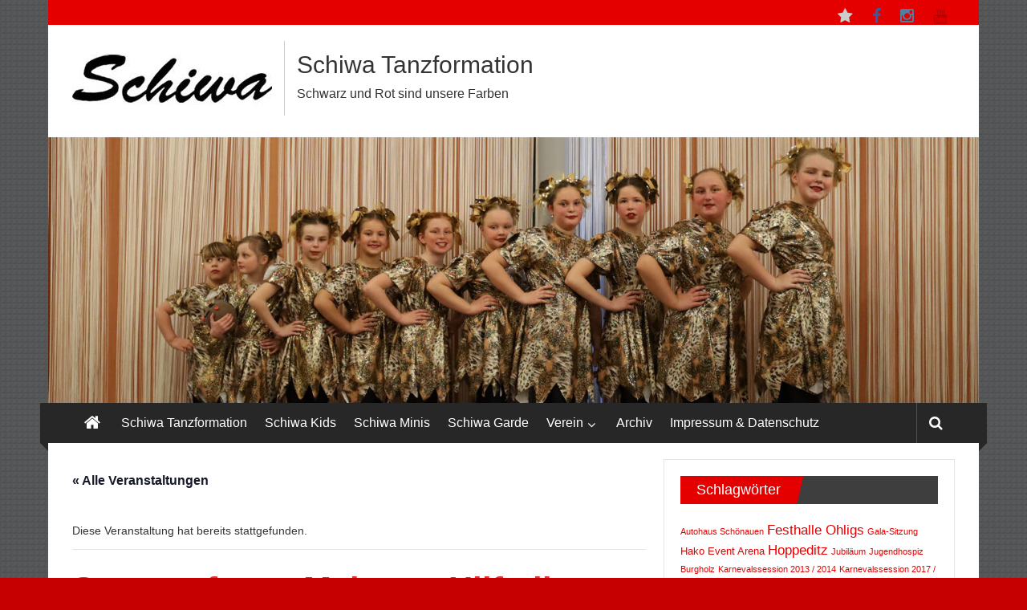

--- FILE ---
content_type: text/html; charset=UTF-8
request_url: https://schiwa-solingen.de/kalender/sommerfest-malteser-hilfsdienst/
body_size: 14235
content:
<!DOCTYPE html>
<html lang="de">
<head>
	<meta charset="UTF-8">
	<meta name="viewport" content="width=device-width, initial-scale=1">
	<link rel="profile" href="https://gmpg.org/xfn/11">

	<title>Sommerfest &#8211; Malteser Hilfsdienst &#8211; Schiwa Tanzformation</title>
<link rel='stylesheet' id='tribe-events-views-v2-bootstrap-datepicker-styles-css' href='https://schiwa-solingen.de/wp-content/plugins/the-events-calendar/vendor/bootstrap-datepicker/css/bootstrap-datepicker.standalone.min.css?ver=6.15.12.2' type='text/css' media='all' />
<link rel='stylesheet' id='tec-variables-skeleton-css' href='https://schiwa-solingen.de/wp-content/plugins/the-events-calendar/common/build/css/variables-skeleton.css?ver=6.10.0' type='text/css' media='all' />
<link rel='stylesheet' id='tribe-common-skeleton-style-css' href='https://schiwa-solingen.de/wp-content/plugins/the-events-calendar/common/build/css/common-skeleton.css?ver=6.10.0' type='text/css' media='all' />
<link rel='stylesheet' id='tribe-tooltipster-css-css' href='https://schiwa-solingen.de/wp-content/plugins/the-events-calendar/common/vendor/tooltipster/tooltipster.bundle.min.css?ver=6.10.0' type='text/css' media='all' />
<link rel='stylesheet' id='tribe-events-views-v2-skeleton-css' href='https://schiwa-solingen.de/wp-content/plugins/the-events-calendar/build/css/views-skeleton.css?ver=6.15.12.2' type='text/css' media='all' />
<link rel='stylesheet' id='tec-variables-full-css' href='https://schiwa-solingen.de/wp-content/plugins/the-events-calendar/common/build/css/variables-full.css?ver=6.10.0' type='text/css' media='all' />
<link rel='stylesheet' id='tribe-common-full-style-css' href='https://schiwa-solingen.de/wp-content/plugins/the-events-calendar/common/build/css/common-full.css?ver=6.10.0' type='text/css' media='all' />
<link rel='stylesheet' id='tribe-events-views-v2-full-css' href='https://schiwa-solingen.de/wp-content/plugins/the-events-calendar/build/css/views-full.css?ver=6.15.12.2' type='text/css' media='all' />
<link rel='stylesheet' id='tribe-events-views-v2-print-css' href='https://schiwa-solingen.de/wp-content/plugins/the-events-calendar/build/css/views-print.css?ver=6.15.12.2' type='text/css' media='print' />
<link rel='stylesheet' id='tribe-events-views-v2-override-style-css' href='https://schiwa-solingen.de/wp-content/themes/schiwa_colornews/tribe-events/tribe-events.css?ver=1.0.0.1673373446' type='text/css' media='all' />
<meta name='robots' content='max-image-preview:large' />

<!-- Open Graph Meta Tags generated by Blog2Social 833 - https://www.blog2social.com -->
<meta property="og:title" content="Sommerfest – Malteser Hilfsdienst"/>
<meta property="og:description" content=""/>
<meta property="og:url" content="https://schiwa-solingen.de/kalender/sommerfest-malteser-hilfsdienst/"/>
<meta property="og:type" content="article"/>
<meta property="og:article:published_time" content="2023-11-12 17:03:31"/>
<meta property="og:article:modified_time" content="2024-06-16 21:24:17"/>
<!-- Open Graph Meta Tags generated by Blog2Social 833 - https://www.blog2social.com -->

<!-- Twitter Card generated by Blog2Social 833 - https://www.blog2social.com -->
<meta name="twitter:card" content="summary">
<meta name="twitter:title" content="Sommerfest – Malteser Hilfsdienst"/>
<meta name="twitter:description" content=""/>
<!-- Twitter Card generated by Blog2Social 833 - https://www.blog2social.com -->
<meta name="author" content="Thomas Bücken"/>
<link rel="alternate" type="application/rss+xml" title="Schiwa Tanzformation &raquo; Feed" href="https://schiwa-solingen.de/feed/" />
<link rel="alternate" type="application/rss+xml" title="Schiwa Tanzformation &raquo; Kommentar-Feed" href="https://schiwa-solingen.de/comments/feed/" />
<link rel="alternate" type="text/calendar" title="Schiwa Tanzformation &raquo; iCal Feed" href="https://schiwa-solingen.de/kalender/?ical=1" />
<link rel="alternate" title="oEmbed (JSON)" type="application/json+oembed" href="https://schiwa-solingen.de/wp-json/oembed/1.0/embed?url=https%3A%2F%2Fschiwa-solingen.de%2Fkalender%2Fsommerfest-malteser-hilfsdienst%2F" />
<link rel="alternate" title="oEmbed (XML)" type="text/xml+oembed" href="https://schiwa-solingen.de/wp-json/oembed/1.0/embed?url=https%3A%2F%2Fschiwa-solingen.de%2Fkalender%2Fsommerfest-malteser-hilfsdienst%2F&#038;format=xml" />
<style id='wp-img-auto-sizes-contain-inline-css' type='text/css'>
img:is([sizes=auto i],[sizes^="auto," i]){contain-intrinsic-size:3000px 1500px}
/*# sourceURL=wp-img-auto-sizes-contain-inline-css */
</style>
<link rel='stylesheet' id='tribe-events-v2-single-skeleton-css' href='https://schiwa-solingen.de/wp-content/plugins/the-events-calendar/build/css/tribe-events-single-skeleton.css?ver=6.15.12.2' type='text/css' media='all' />
<link rel='stylesheet' id='tribe-events-v2-single-skeleton-full-css' href='https://schiwa-solingen.de/wp-content/plugins/the-events-calendar/build/css/tribe-events-single-full.css?ver=6.15.12.2' type='text/css' media='all' />
<style id='wp-emoji-styles-inline-css' type='text/css'>

	img.wp-smiley, img.emoji {
		display: inline !important;
		border: none !important;
		box-shadow: none !important;
		height: 1em !important;
		width: 1em !important;
		margin: 0 0.07em !important;
		vertical-align: -0.1em !important;
		background: none !important;
		padding: 0 !important;
	}
/*# sourceURL=wp-emoji-styles-inline-css */
</style>
<link rel='stylesheet' id='wp-block-library-css' href='https://schiwa-solingen.de/wp-includes/css/dist/block-library/style.min.css?ver=6.9' type='text/css' media='all' />
<style id='global-styles-inline-css' type='text/css'>
:root{--wp--preset--aspect-ratio--square: 1;--wp--preset--aspect-ratio--4-3: 4/3;--wp--preset--aspect-ratio--3-4: 3/4;--wp--preset--aspect-ratio--3-2: 3/2;--wp--preset--aspect-ratio--2-3: 2/3;--wp--preset--aspect-ratio--16-9: 16/9;--wp--preset--aspect-ratio--9-16: 9/16;--wp--preset--color--black: #000000;--wp--preset--color--cyan-bluish-gray: #abb8c3;--wp--preset--color--white: #ffffff;--wp--preset--color--pale-pink: #f78da7;--wp--preset--color--vivid-red: #cf2e2e;--wp--preset--color--luminous-vivid-orange: #ff6900;--wp--preset--color--luminous-vivid-amber: #fcb900;--wp--preset--color--light-green-cyan: #7bdcb5;--wp--preset--color--vivid-green-cyan: #00d084;--wp--preset--color--pale-cyan-blue: #8ed1fc;--wp--preset--color--vivid-cyan-blue: #0693e3;--wp--preset--color--vivid-purple: #9b51e0;--wp--preset--gradient--vivid-cyan-blue-to-vivid-purple: linear-gradient(135deg,rgb(6,147,227) 0%,rgb(155,81,224) 100%);--wp--preset--gradient--light-green-cyan-to-vivid-green-cyan: linear-gradient(135deg,rgb(122,220,180) 0%,rgb(0,208,130) 100%);--wp--preset--gradient--luminous-vivid-amber-to-luminous-vivid-orange: linear-gradient(135deg,rgb(252,185,0) 0%,rgb(255,105,0) 100%);--wp--preset--gradient--luminous-vivid-orange-to-vivid-red: linear-gradient(135deg,rgb(255,105,0) 0%,rgb(207,46,46) 100%);--wp--preset--gradient--very-light-gray-to-cyan-bluish-gray: linear-gradient(135deg,rgb(238,238,238) 0%,rgb(169,184,195) 100%);--wp--preset--gradient--cool-to-warm-spectrum: linear-gradient(135deg,rgb(74,234,220) 0%,rgb(151,120,209) 20%,rgb(207,42,186) 40%,rgb(238,44,130) 60%,rgb(251,105,98) 80%,rgb(254,248,76) 100%);--wp--preset--gradient--blush-light-purple: linear-gradient(135deg,rgb(255,206,236) 0%,rgb(152,150,240) 100%);--wp--preset--gradient--blush-bordeaux: linear-gradient(135deg,rgb(254,205,165) 0%,rgb(254,45,45) 50%,rgb(107,0,62) 100%);--wp--preset--gradient--luminous-dusk: linear-gradient(135deg,rgb(255,203,112) 0%,rgb(199,81,192) 50%,rgb(65,88,208) 100%);--wp--preset--gradient--pale-ocean: linear-gradient(135deg,rgb(255,245,203) 0%,rgb(182,227,212) 50%,rgb(51,167,181) 100%);--wp--preset--gradient--electric-grass: linear-gradient(135deg,rgb(202,248,128) 0%,rgb(113,206,126) 100%);--wp--preset--gradient--midnight: linear-gradient(135deg,rgb(2,3,129) 0%,rgb(40,116,252) 100%);--wp--preset--font-size--small: 13px;--wp--preset--font-size--medium: 20px;--wp--preset--font-size--large: 36px;--wp--preset--font-size--x-large: 42px;--wp--preset--spacing--20: 0.44rem;--wp--preset--spacing--30: 0.67rem;--wp--preset--spacing--40: 1rem;--wp--preset--spacing--50: 1.5rem;--wp--preset--spacing--60: 2.25rem;--wp--preset--spacing--70: 3.38rem;--wp--preset--spacing--80: 5.06rem;--wp--preset--shadow--natural: 6px 6px 9px rgba(0, 0, 0, 0.2);--wp--preset--shadow--deep: 12px 12px 50px rgba(0, 0, 0, 0.4);--wp--preset--shadow--sharp: 6px 6px 0px rgba(0, 0, 0, 0.2);--wp--preset--shadow--outlined: 6px 6px 0px -3px rgb(255, 255, 255), 6px 6px rgb(0, 0, 0);--wp--preset--shadow--crisp: 6px 6px 0px rgb(0, 0, 0);}:where(.is-layout-flex){gap: 0.5em;}:where(.is-layout-grid){gap: 0.5em;}body .is-layout-flex{display: flex;}.is-layout-flex{flex-wrap: wrap;align-items: center;}.is-layout-flex > :is(*, div){margin: 0;}body .is-layout-grid{display: grid;}.is-layout-grid > :is(*, div){margin: 0;}:where(.wp-block-columns.is-layout-flex){gap: 2em;}:where(.wp-block-columns.is-layout-grid){gap: 2em;}:where(.wp-block-post-template.is-layout-flex){gap: 1.25em;}:where(.wp-block-post-template.is-layout-grid){gap: 1.25em;}.has-black-color{color: var(--wp--preset--color--black) !important;}.has-cyan-bluish-gray-color{color: var(--wp--preset--color--cyan-bluish-gray) !important;}.has-white-color{color: var(--wp--preset--color--white) !important;}.has-pale-pink-color{color: var(--wp--preset--color--pale-pink) !important;}.has-vivid-red-color{color: var(--wp--preset--color--vivid-red) !important;}.has-luminous-vivid-orange-color{color: var(--wp--preset--color--luminous-vivid-orange) !important;}.has-luminous-vivid-amber-color{color: var(--wp--preset--color--luminous-vivid-amber) !important;}.has-light-green-cyan-color{color: var(--wp--preset--color--light-green-cyan) !important;}.has-vivid-green-cyan-color{color: var(--wp--preset--color--vivid-green-cyan) !important;}.has-pale-cyan-blue-color{color: var(--wp--preset--color--pale-cyan-blue) !important;}.has-vivid-cyan-blue-color{color: var(--wp--preset--color--vivid-cyan-blue) !important;}.has-vivid-purple-color{color: var(--wp--preset--color--vivid-purple) !important;}.has-black-background-color{background-color: var(--wp--preset--color--black) !important;}.has-cyan-bluish-gray-background-color{background-color: var(--wp--preset--color--cyan-bluish-gray) !important;}.has-white-background-color{background-color: var(--wp--preset--color--white) !important;}.has-pale-pink-background-color{background-color: var(--wp--preset--color--pale-pink) !important;}.has-vivid-red-background-color{background-color: var(--wp--preset--color--vivid-red) !important;}.has-luminous-vivid-orange-background-color{background-color: var(--wp--preset--color--luminous-vivid-orange) !important;}.has-luminous-vivid-amber-background-color{background-color: var(--wp--preset--color--luminous-vivid-amber) !important;}.has-light-green-cyan-background-color{background-color: var(--wp--preset--color--light-green-cyan) !important;}.has-vivid-green-cyan-background-color{background-color: var(--wp--preset--color--vivid-green-cyan) !important;}.has-pale-cyan-blue-background-color{background-color: var(--wp--preset--color--pale-cyan-blue) !important;}.has-vivid-cyan-blue-background-color{background-color: var(--wp--preset--color--vivid-cyan-blue) !important;}.has-vivid-purple-background-color{background-color: var(--wp--preset--color--vivid-purple) !important;}.has-black-border-color{border-color: var(--wp--preset--color--black) !important;}.has-cyan-bluish-gray-border-color{border-color: var(--wp--preset--color--cyan-bluish-gray) !important;}.has-white-border-color{border-color: var(--wp--preset--color--white) !important;}.has-pale-pink-border-color{border-color: var(--wp--preset--color--pale-pink) !important;}.has-vivid-red-border-color{border-color: var(--wp--preset--color--vivid-red) !important;}.has-luminous-vivid-orange-border-color{border-color: var(--wp--preset--color--luminous-vivid-orange) !important;}.has-luminous-vivid-amber-border-color{border-color: var(--wp--preset--color--luminous-vivid-amber) !important;}.has-light-green-cyan-border-color{border-color: var(--wp--preset--color--light-green-cyan) !important;}.has-vivid-green-cyan-border-color{border-color: var(--wp--preset--color--vivid-green-cyan) !important;}.has-pale-cyan-blue-border-color{border-color: var(--wp--preset--color--pale-cyan-blue) !important;}.has-vivid-cyan-blue-border-color{border-color: var(--wp--preset--color--vivid-cyan-blue) !important;}.has-vivid-purple-border-color{border-color: var(--wp--preset--color--vivid-purple) !important;}.has-vivid-cyan-blue-to-vivid-purple-gradient-background{background: var(--wp--preset--gradient--vivid-cyan-blue-to-vivid-purple) !important;}.has-light-green-cyan-to-vivid-green-cyan-gradient-background{background: var(--wp--preset--gradient--light-green-cyan-to-vivid-green-cyan) !important;}.has-luminous-vivid-amber-to-luminous-vivid-orange-gradient-background{background: var(--wp--preset--gradient--luminous-vivid-amber-to-luminous-vivid-orange) !important;}.has-luminous-vivid-orange-to-vivid-red-gradient-background{background: var(--wp--preset--gradient--luminous-vivid-orange-to-vivid-red) !important;}.has-very-light-gray-to-cyan-bluish-gray-gradient-background{background: var(--wp--preset--gradient--very-light-gray-to-cyan-bluish-gray) !important;}.has-cool-to-warm-spectrum-gradient-background{background: var(--wp--preset--gradient--cool-to-warm-spectrum) !important;}.has-blush-light-purple-gradient-background{background: var(--wp--preset--gradient--blush-light-purple) !important;}.has-blush-bordeaux-gradient-background{background: var(--wp--preset--gradient--blush-bordeaux) !important;}.has-luminous-dusk-gradient-background{background: var(--wp--preset--gradient--luminous-dusk) !important;}.has-pale-ocean-gradient-background{background: var(--wp--preset--gradient--pale-ocean) !important;}.has-electric-grass-gradient-background{background: var(--wp--preset--gradient--electric-grass) !important;}.has-midnight-gradient-background{background: var(--wp--preset--gradient--midnight) !important;}.has-small-font-size{font-size: var(--wp--preset--font-size--small) !important;}.has-medium-font-size{font-size: var(--wp--preset--font-size--medium) !important;}.has-large-font-size{font-size: var(--wp--preset--font-size--large) !important;}.has-x-large-font-size{font-size: var(--wp--preset--font-size--x-large) !important;}
/*# sourceURL=global-styles-inline-css */
</style>

<style id='classic-theme-styles-inline-css' type='text/css'>
/*! This file is auto-generated */
.wp-block-button__link{color:#fff;background-color:#32373c;border-radius:9999px;box-shadow:none;text-decoration:none;padding:calc(.667em + 2px) calc(1.333em + 2px);font-size:1.125em}.wp-block-file__button{background:#32373c;color:#fff;text-decoration:none}
/*# sourceURL=/wp-includes/css/classic-themes.min.css */
</style>
<link rel='stylesheet' id='parent-style-css' href='https://schiwa-solingen.de/wp-content/themes/colornews/style.css?ver=6.9' type='text/css' media='all' />
<link rel='stylesheet' id='child-theme-css-css' href='https://schiwa-solingen.de/wp-content/themes/schiwa_colornews/style.css?ver=1.0.0.1673373446' type='text/css' media='all' />
<link rel='stylesheet' id='colornews-style-css' href='https://schiwa-solingen.de/wp-content/themes/schiwa_colornews/style.css?ver=1.0.0.1673373446' type='text/css' media='all' />
<link rel='stylesheet' id='colornews-fontawesome-css' href='https://schiwa-solingen.de/wp-content/themes/colornews/font-awesome/css/font-awesome.min.css?ver=4.4.0' type='text/css' media='all' />
<link rel='stylesheet' id='colornews-featured-image-popup-css-css' href='https://schiwa-solingen.de/wp-content/themes/colornews/js/magnific-popup/magnific-popup.css?ver=20150714' type='text/css' media='all' />
<script type="text/javascript" src="https://schiwa-solingen.de/wp-includes/js/jquery/jquery.min.js?ver=3.7.1" id="jquery-core-js"></script>
<script type="text/javascript" src="https://schiwa-solingen.de/wp-includes/js/jquery/jquery-migrate.min.js?ver=3.4.1" id="jquery-migrate-js"></script>
<script type="text/javascript" src="https://schiwa-solingen.de/wp-content/plugins/the-events-calendar/common/build/js/tribe-common.js?ver=9c44e11f3503a33e9540" id="tribe-common-js"></script>
<script type="text/javascript" src="https://schiwa-solingen.de/wp-content/plugins/the-events-calendar/build/js/views/breakpoints.js?ver=4208de2df2852e0b91ec" id="tribe-events-views-v2-breakpoints-js"></script>
<link rel="https://api.w.org/" href="https://schiwa-solingen.de/wp-json/" /><link rel="alternate" title="JSON" type="application/json" href="https://schiwa-solingen.de/wp-json/wp/v2/tribe_events/3943" /><link rel="EditURI" type="application/rsd+xml" title="RSD" href="https://schiwa-solingen.de/xmlrpc.php?rsd" />
<meta name="generator" content="WordPress 6.9" />
<link rel="canonical" href="https://schiwa-solingen.de/kalender/sommerfest-malteser-hilfsdienst/" />
<link rel='shortlink' href='https://schiwa-solingen.de/?p=3943' />
<meta name="tec-api-version" content="v1"><meta name="tec-api-origin" content="https://schiwa-solingen.de"><link rel="alternate" href="https://schiwa-solingen.de/wp-json/tribe/events/v1/events/3943" /><!-- All in one Favicon 4.8 --><link rel="shortcut icon" href="https://schiwa-solingen.de/wp-content/uploads/2018/02/schiwalogo_favicon_Qh3_10.ico" />
<link rel="apple-touch-icon" href="https://schiwa-solingen.de/wp-content/uploads/2018/02/schiwalogo_favicon_lNv_9.ico" />
<style type="text/css" id="custom-background-css">
body.custom-background { background-color: #c60000; background-image: url("https://schiwa-solingen.de/wp-content/themes/colornews/img/bg-pattern.jpg"); background-position: left top; background-size: auto; background-repeat: repeat; background-attachment: scroll; }
</style>
	<script type="application/ld+json">
[{"@context":"http://schema.org","@type":"Event","name":"Sommerfest &#8211; Malteser Hilfsdienst","description":"","url":"https://schiwa-solingen.de/kalender/sommerfest-malteser-hilfsdienst/","eventAttendanceMode":"https://schema.org/OfflineEventAttendanceMode","eventStatus":"https://schema.org/EventScheduled","startDate":"2024-07-07T00:00:00+02:00","endDate":"2024-07-07T23:59:59+02:00","performer":"Organization"}]
</script>		<style type="text/css" id="wp-custom-css">
			.tribe-events-widget-events-list {
  color: white !important;
}

--tec-color-text-primary: #ffffff;


.menu-item {
	font-size:8px;
	
}

		</style>
		</head>

<body class="wp-singular tribe_events-template-default single single-tribe_events postid-3943 custom-background wp-custom-logo wp-embed-responsive wp-theme-colornews wp-child-theme-schiwa_colornews tribe-no-js page-template-schiwa-by-colornews tribe-filter-live  boxed-layout group-blog events-single tribe-events-style-full tribe-events-style-theme">


<div id="page" class="hfeed site">
		<a class="skip-link screen-reader-text" href="#main">Zum Inhalt springen</a>

	<header id="masthead" class="site-header" role="banner">
		<div class="top-header-wrapper clearfix">
			<div class="tg-container">
				<div class="tg-inner-wrap">
																	<div class="top-menu-wrap">
													</div>
						<div id="menu-social" class="login-signup-wrap"><ul><li id="menu-item-3890" class="menu-item menu-item-type-custom menu-item-object-custom menu-item-3890"><a href="https://linktr.ee/schiwa">Linktr.ee</a></li>
<li id="menu-item-88" class="menu-item menu-item-type-custom menu-item-object-custom menu-item-88"><a target="_blank" href="https://www.facebook.com/SchiwaTanzformation/">Facebook</a></li>
<li id="menu-item-1905" class="menu-item menu-item-type-custom menu-item-object-custom menu-item-1905"><a target="_blank" href="https://instagram.com/schiwa_tanzformation">Instagram</a></li>
<li id="menu-item-3237" class="menu-item menu-item-type-custom menu-item-object-custom menu-item-3237"><a href="https://www.youtube.com/channel/UCeQ0c-D2LmsBTECde7qlprg">YouTube</a></li>
</ul></div>									</div><!-- .tg-inner-wrap end -->
			</div><!-- .tg-container end -->
					</div><!-- .top-header-wrapper end  -->

				<div class="middle-header-wrapper show-both clearfix">
			<div class="tg-container">
				<div class="tg-inner-wrap">
											<div class="logo">

							<a href="https://schiwa-solingen.de/" class="custom-logo-link" rel="home"><img width="249" height="100" src="https://schiwa-solingen.de/wp-content/uploads/2017/12/cropped-SchiwaLogo.jpg" class="custom-logo" alt="Schiwa Tanzformation" decoding="async" /></a>
						</div><!-- #logo -->
											<div id="header-text" class="">
													<h3 id="site-title">
								<a href="https://schiwa-solingen.de/" title="Schiwa Tanzformation" rel="home">Schiwa Tanzformation</a>
							</h3><!-- #site-title -->
																		<p id="site-description">Schwarz und Rot sind unsere Farben</p>
						<!-- #site-description -->
					</div><!-- #header-text -->
					<div class="header-advertise">
											</div><!-- .header-advertise end -->
				</div><!-- .tg-inner-wrap end -->
			</div><!-- .tg-container end -->
		</div><!-- .middle-header-wrapper end -->

		<div id="wp-custom-header" class="wp-custom-header"><div class="header-image-wrap"><img src="https://schiwa-solingen.de/wp-content/uploads/2024/02/cropped-SchiwaMinis_Header_Biwak2023-1.jpg" class="header-image" width="1400" height="400" alt="Schiwa Tanzformation"></div></div>
		<div class="bottom-header-wrapper clearfix">
			<div class="bottom-arrow-wrap">
				<div class="tg-container">
					<div class="tg-inner-wrap">
													<div class="home-icon">
								<a title="Schiwa Tanzformation" href="https://schiwa-solingen.de/"><i class="fa fa-home"></i></a>
							</div><!-- .home-icon end -->
												<nav id="site-navigation" class="main-navigation clearfix" role="navigation">
							<div class="menu-toggle hide">Menü</div>
							<ul id="nav" class="menu"><li id="menu-item-90" class="menu-item menu-item-type-post_type menu-item-object-page menu-item-90"><a href="https://schiwa-solingen.de/schiwa-tanzformation/">Schiwa Tanzformation</a></li>
<li id="menu-item-91" class="menu-item menu-item-type-post_type menu-item-object-page menu-item-91"><a href="https://schiwa-solingen.de/die-schiwa-kids/">Schiwa Kids</a></li>
<li id="menu-item-92" class="menu-item menu-item-type-post_type menu-item-object-page menu-item-92"><a href="https://schiwa-solingen.de/die-schiwa-minis/">Schiwa Minis</a></li>
<li id="menu-item-5107" class="menu-item menu-item-type-post_type menu-item-object-page menu-item-5107"><a href="https://schiwa-solingen.de/schiwa-garde/">Schiwa Garde</a></li>
<li id="menu-item-5159" class="menu-item menu-item-type-post_type menu-item-object-page menu-item-has-children menu-item-5159"><a href="https://schiwa-solingen.de/verein/">Verein</a>
<ul class="sub-menu">
	<li id="menu-item-76" class="menu-item menu-item-type-post_type menu-item-object-page menu-item-76"><a href="https://schiwa-solingen.de/verein/buchungen/">Buchungen</a></li>
	<li id="menu-item-512" class="menu-item menu-item-type-post_type menu-item-object-page menu-item-512"><a href="https://schiwa-solingen.de/verein/beitrittserklaerung/">Beitrittserklärung</a></li>
</ul>
</li>
<li id="menu-item-3330" class="menu-item menu-item-type-post_type menu-item-object-page menu-item-3330"><a href="https://schiwa-solingen.de/archiv/">Archiv</a></li>
<li id="menu-item-316" class="menu-item menu-item-type-post_type menu-item-object-page menu-item-316"><a href="https://schiwa-solingen.de/impressum/">Impressum &#038; Datenschutz</a></li>
</ul>						</nav><!-- .nav end -->
													<div class="share-search-wrap">
								<div class="home-search">
																			<div class="search-icon">
											<i class="fa fa-search"></i>
										</div>
										<div class="search-box">
											<div class="close">&times;</div>
											<form role="search" action="https://schiwa-solingen.de/" class="searchform" method="get">
   <input type="text" placeholder="Gebe einen Suchbegriff ein" class="search-field" value="" name="s">
   <button class="searchsubmit" name="submit" type="submit"><i class="fa fa-search"></i></button>
</form>										</div>
																										</div> <!-- home-search-end -->
							</div>
											</div><!-- #tg-inner-wrap -->
				</div><!-- #tg-container -->
			</div><!-- #bottom-arrow-wrap -->
		</div><!-- #bottom-header-wrapper -->

		
			</header><!-- #masthead -->
		

<div id="main" class="clearfix">
   <div class="tg-container">
      <div class="tg-inner-wrap clearfix">
         <div id="main-content-section clearfix">
            <div id="primary">

               
<article id="post-0" class="post-0 page type-page status-publish hentry">
   
	<header class="entry-header">
			</header><!-- .entry-header -->

	<div class="entry-content">
		<section id="tribe-events" role="main"><div class="tribe-events-before-html"></div><span class="tribe-events-ajax-loading"><img class="tribe-events-spinner-medium" src="https://schiwa-solingen.de/wp-content/plugins/the-events-calendar/src/resources/images/tribe-loading.gif" alt="Lade Veranstaltungen" /></span>
<div id="tribe-events-content" class="tribe-events-single">

	<p class="tribe-events-back">
		<a href="https://schiwa-solingen.de/kalender/"> &laquo; Alle Veranstaltungen</a>
	</p>

	<!-- Notices -->
	<div class="tribe-events-notices"><ul><li>Diese Veranstaltung hat bereits stattgefunden.</li></ul></div>
	<h1 class="tribe-events-single-event-title">Sommerfest &#8211; Malteser Hilfsdienst</h1>
	<div class="tribe-events-schedule tribe-clearfix">
		<div><span class="tribe-event-date-start">7. Juli 2024</span></div>			</div>

	<!-- Event header -->
	<div id="tribe-events-header"  data-title="Sommerfest &#8211; Malteser Hilfsdienst &#8211; Schiwa Tanzformation" data-viewtitle="Sommerfest &#8211; Malteser Hilfsdienst">
		<!-- Navigation -->
		<nav class="tribe-events-nav-pagination" aria-label="Veranstaltung-Navigation">
			<ul class="tribe-events-sub-nav">
				<li class="tribe-events-nav-previous"><a href="https://schiwa-solingen.de/kalender/zwingli-open/"><span>&laquo;</span> Zwingli Open</a></li>
				<li class="tribe-events-nav-next"><a href="https://schiwa-solingen.de/kalender/oktoberfest/">Oktoberfest <span>&raquo;</span></a></li>
			</ul>
			<!-- .tribe-events-sub-nav -->
		</nav>
	</div>
	<!-- #tribe-events-header -->

			<div id="post-3943" class="post-3943 tribe_events type-tribe_events status-publish hentry tribe_events_cat-schiwa-kids tribe_events_cat-schiwa-minis cat_schiwa-kids cat_schiwa-minis">
			<!-- Event featured image, but exclude link -->
			
			<!-- Event content -->
						<div class="tribe-events-single-event-description tribe-events-content">
							</div>
			<!-- .tribe-events-single-event-description -->
			<div class="tribe-events tribe-common">
	<div class="tribe-events-c-subscribe-dropdown__container">
		<div class="tribe-events-c-subscribe-dropdown">
			<div class="tribe-common-c-btn-border tribe-events-c-subscribe-dropdown__button">
				<svg
	 class="tribe-common-c-svgicon tribe-common-c-svgicon--cal-export tribe-events-c-subscribe-dropdown__export-icon" 	aria-hidden="true"
	viewBox="0 0 23 17"
	xmlns="http://www.w3.org/2000/svg"
>
	<path fill-rule="evenodd" clip-rule="evenodd" d="M.128.896V16.13c0 .211.145.383.323.383h15.354c.179 0 .323-.172.323-.383V.896c0-.212-.144-.383-.323-.383H.451C.273.513.128.684.128.896Zm16 6.742h-.901V4.679H1.009v10.729h14.218v-3.336h.901V7.638ZM1.01 1.614h14.218v2.058H1.009V1.614Z" />
	<path d="M20.5 9.846H8.312M18.524 6.953l2.89 2.909-2.855 2.855" stroke-width="1.2" stroke-linecap="round" stroke-linejoin="round"/>
</svg>
				<button
					class="tribe-events-c-subscribe-dropdown__button-text"
					aria-expanded="false"
					aria-controls="tribe-events-subscribe-dropdown-content"
					aria-label="Zeige Links an um Veranstaltungen zu deinem Kalender hinzuzufügen"
				>
					Zum Kalender hinzufügen				</button>
				<svg
	 class="tribe-common-c-svgicon tribe-common-c-svgicon--caret-down tribe-events-c-subscribe-dropdown__button-icon" 	aria-hidden="true"
	viewBox="0 0 10 7"
	xmlns="http://www.w3.org/2000/svg"
>
	<path fill-rule="evenodd" clip-rule="evenodd" d="M1.008.609L5 4.6 8.992.61l.958.958L5 6.517.05 1.566l.958-.958z" class="tribe-common-c-svgicon__svg-fill"/>
</svg>
			</div>
			<div id="tribe-events-subscribe-dropdown-content" class="tribe-events-c-subscribe-dropdown__content">
				<ul class="tribe-events-c-subscribe-dropdown__list">
											
<li class="tribe-events-c-subscribe-dropdown__list-item tribe-events-c-subscribe-dropdown__list-item--gcal">
	<a
		href="https://www.google.com/calendar/event?action=TEMPLATE&#038;dates=20240707T000000/20240707T235959&#038;text=Sommerfest%20%26%238211%3B%20Malteser%20Hilfsdienst&#038;trp=false&#038;ctz=Europe/Berlin&#038;sprop=website:https://schiwa-solingen.de"
		class="tribe-events-c-subscribe-dropdown__list-item-link"
		target="_blank"
		rel="noopener noreferrer nofollow noindex"
	>
		Google Kalender	</a>
</li>
											
<li class="tribe-events-c-subscribe-dropdown__list-item tribe-events-c-subscribe-dropdown__list-item--ical">
	<a
		href="webcal://schiwa-solingen.de/kalender/sommerfest-malteser-hilfsdienst/?ical=1"
		class="tribe-events-c-subscribe-dropdown__list-item-link"
		target="_blank"
		rel="noopener noreferrer nofollow noindex"
	>
		iCalendar	</a>
</li>
											
<li class="tribe-events-c-subscribe-dropdown__list-item tribe-events-c-subscribe-dropdown__list-item--outlook-365">
	<a
		href="https://outlook.office.com/owa/?path=/calendar/action/compose&#038;rrv=addevent&#038;startdt=2024-07-07T00%3A00%3A00%2B02%3A00&#038;enddt=2024-07-07T00%3A00%3A00&#038;location&#038;subject=Sommerfest%20-%20Malteser%20Hilfsdienst&#038;body"
		class="tribe-events-c-subscribe-dropdown__list-item-link"
		target="_blank"
		rel="noopener noreferrer nofollow noindex"
	>
		Outlook 365	</a>
</li>
											
<li class="tribe-events-c-subscribe-dropdown__list-item tribe-events-c-subscribe-dropdown__list-item--outlook-live">
	<a
		href="https://outlook.live.com/owa/?path=/calendar/action/compose&#038;rrv=addevent&#038;startdt=2024-07-07T00%3A00%3A00%2B02%3A00&#038;enddt=2024-07-07T00%3A00%3A00&#038;location&#038;subject=Sommerfest%20-%20Malteser%20Hilfsdienst&#038;body"
		class="tribe-events-c-subscribe-dropdown__list-item-link"
		target="_blank"
		rel="noopener noreferrer nofollow noindex"
	>
		Outlook Live	</a>
</li>
									</ul>
			</div>
		</div>
	</div>
</div>

			<!-- Event meta -->
						
	<div class="tribe-events-single-section tribe-events-event-meta primary tribe-clearfix">


<div class="tribe-events-meta-group tribe-events-meta-group-details">
	<h2 class="tribe-events-single-section-title"> Details </h2>
	<ul class="tribe-events-meta-list">

		
			<li class="tribe-events-meta-item">
				<span class="tribe-events-start-date-label tribe-events-meta-label">Datum:</span>
				<span class="tribe-events-meta-value">
					<abbr class="tribe-events-abbr tribe-events-start-date published dtstart" title="2024-07-07"> 7. Juli 2024 </abbr>
				</span>
			</li>

		
		
		
		<li class="tribe-events-meta-item"><span class="tribe-events-event-categories-label tribe-events-meta-label">Veranstaltungskategorien:</span> <span class="tribe-events-event-categories tribe-events-meta-value"><a href="https://schiwa-solingen.de/kalender/kategorie/schiwa-kids/" rel="tag">Schiwa Kids</a>, <a href="https://schiwa-solingen.de/kalender/kategorie/schiwa-minis/" rel="tag">Schiwa Minis</a></span></li>
		
		
			</ul>
</div>

	</div>


					</div> <!-- #post-x -->
			
	<!-- Event footer -->
	<div id="tribe-events-footer">
		<!-- Navigation -->
		<nav class="tribe-events-nav-pagination" aria-label="Veranstaltung-Navigation">
			<ul class="tribe-events-sub-nav">
				<li class="tribe-events-nav-previous"><a href="https://schiwa-solingen.de/kalender/zwingli-open/"><span>&laquo;</span> Zwingli Open</a></li>
				<li class="tribe-events-nav-next"><a href="https://schiwa-solingen.de/kalender/oktoberfest/">Oktoberfest <span>&raquo;</span></a></li>
			</ul>
			<!-- .tribe-events-sub-nav -->
		</nav>
	</div>
	<!-- #tribe-events-footer -->

</div><!-- #tribe-events-content -->
<div class="tribe-events-after-html"></div>
<!--
This calendar is powered by The Events Calendar.
http://evnt.is/18wn
-->
</section>			</div><!-- .entry-content -->

	<footer class="entry-footer">
			</footer><!-- .entry-footer -->

   </article><!-- #post-## -->
            </div><!-- #primary end -->
            
<div id="secondary">
         
      <aside id="tag_cloud-2" class="widget widget_tag_cloud"><h3 class="widget-title title-block-wrap clearfix"><span class="block-title"><span>Schlagwörter</span></span></h3><div class="tagcloud"><a href="https://schiwa-solingen.de/tag/autohaus-schoenauen/" class="tag-cloud-link tag-link-45 tag-link-position-1" style="font-size: 8pt;" aria-label="Autohaus Schönauen (1 Eintrag)">Autohaus Schönauen</a>
<a href="https://schiwa-solingen.de/tag/festhalle-ohligs/" class="tag-cloud-link tag-link-40 tag-link-position-2" style="font-size: 12.941176470588pt;" aria-label="Festhalle Ohligs (5 Einträge)">Festhalle Ohligs</a>
<a href="https://schiwa-solingen.de/tag/gala-sitzung/" class="tag-cloud-link tag-link-43 tag-link-position-3" style="font-size: 8pt;" aria-label="Gala-Sitzung (1 Eintrag)">Gala-Sitzung</a>
<a href="https://schiwa-solingen.de/tag/hako-event-arena/" class="tag-cloud-link tag-link-26 tag-link-position-4" style="font-size: 9.8529411764706pt;" aria-label="Hako Event Arena (2 Einträge)">Hako Event Arena</a>
<a href="https://schiwa-solingen.de/tag/hoppeditz/" class="tag-cloud-link tag-link-80 tag-link-position-5" style="font-size: 12.941176470588pt;" aria-label="Hoppeditz (5 Einträge)">Hoppeditz</a>
<a href="https://schiwa-solingen.de/tag/jubilaeum/" class="tag-cloud-link tag-link-48 tag-link-position-6" style="font-size: 8pt;" aria-label="Jubiläum (1 Eintrag)">Jubiläum</a>
<a href="https://schiwa-solingen.de/tag/jugendhospiz-burgholz/" class="tag-cloud-link tag-link-38 tag-link-position-7" style="font-size: 8pt;" aria-label="Jugendhospiz Burgholz (1 Eintrag)">Jugendhospiz Burgholz</a>
<a href="https://schiwa-solingen.de/tag/karnevalssession-2013-2014/" class="tag-cloud-link tag-link-71 tag-link-position-8" style="font-size: 8pt;" aria-label="Karnevalssession 2013 / 2014 (1 Eintrag)">Karnevalssession 2013 / 2014</a>
<a href="https://schiwa-solingen.de/tag/karnevalssession-2017-2018/" class="tag-cloud-link tag-link-64 tag-link-position-9" style="font-size: 8pt;" aria-label="Karnevalssession 2017 / 2018 (1 Eintrag)">Karnevalssession 2017 / 2018</a>
<a href="https://schiwa-solingen.de/tag/karnevalssession-2018-2019/" class="tag-cloud-link tag-link-61 tag-link-position-10" style="font-size: 18.088235294118pt;" aria-label="Karnevalssession 2018 / 2019 (18 Einträge)">Karnevalssession 2018 / 2019</a>
<a href="https://schiwa-solingen.de/tag/karnevalssession-2019-2020/" class="tag-cloud-link tag-link-72 tag-link-position-11" style="font-size: 22pt;" aria-label="Karnevalssession 2019 / 2020 (45 Einträge)">Karnevalssession 2019 / 2020</a>
<a href="https://schiwa-solingen.de/tag/karnevalssession-2020-2021/" class="tag-cloud-link tag-link-76 tag-link-position-12" style="font-size: 8pt;" aria-label="Karnevalssession 2020 / 2021 (1 Eintrag)">Karnevalssession 2020 / 2021</a>
<a href="https://schiwa-solingen.de/tag/karnevalssession-2022-2023/" class="tag-cloud-link tag-link-83 tag-link-position-13" style="font-size: 12.117647058824pt;" aria-label="Karnevalssession 2022 / 2023 (4 Einträge)">Karnevalssession 2022 / 2023</a>
<a href="https://schiwa-solingen.de/tag/karnevalssession-2023-2024/" class="tag-cloud-link tag-link-84 tag-link-position-14" style="font-size: 20.970588235294pt;" aria-label="Karnevalssession 2023 / 2024 (35 Einträge)">Karnevalssession 2023 / 2024</a>
<a href="https://schiwa-solingen.de/tag/karnevalssession-2024-2025/" class="tag-cloud-link tag-link-87 tag-link-position-15" style="font-size: 17.058823529412pt;" aria-label="Karnevalssession 2024 / 2025 (14 Einträge)">Karnevalssession 2024 / 2025</a>
<a href="https://schiwa-solingen.de/tag/karnevalssession-2025-2026/" class="tag-cloud-link tag-link-97 tag-link-position-16" style="font-size: 8pt;" aria-label="Karnevalssession 2025 / 2026 (1 Eintrag)">Karnevalssession 2025 / 2026</a>
<a href="https://schiwa-solingen.de/tag/kg-muckemau/" class="tag-cloud-link tag-link-42 tag-link-position-17" style="font-size: 11.088235294118pt;" aria-label="KG Mukemau 1900 e.V. (3 Einträge)">KG Mukemau 1900 e.V.</a>
<a href="https://schiwa-solingen.de/tag/kgspiessratzenlangenfeld/" class="tag-cloud-link tag-link-86 tag-link-position-18" style="font-size: 11.088235294118pt;" aria-label="KGSpiessRatzenLangenfeld (3 Einträge)">KGSpiessRatzenLangenfeld</a>
<a href="https://schiwa-solingen.de/tag/kistencup/" class="tag-cloud-link tag-link-81 tag-link-position-19" style="font-size: 8pt;" aria-label="Kistencup (1 Eintrag)">Kistencup</a>
<a href="https://schiwa-solingen.de/tag/leben-braucht-vielfalt/" class="tag-cloud-link tag-link-60 tag-link-position-20" style="font-size: 9.8529411764706pt;" aria-label="Leben braucht Vielfalt (2 Einträge)">Leben braucht Vielfalt</a>
<a href="https://schiwa-solingen.de/tag/prinzengarde-blau-gelb-solingen/" class="tag-cloud-link tag-link-20 tag-link-position-21" style="font-size: 8pt;" aria-label="Prinzengarde Blau – Gelb Solingen – Ohligs 1936 e.V. (1 Eintrag)">Prinzengarde Blau – Gelb Solingen – Ohligs 1936 e.V.</a>
<a href="https://schiwa-solingen.de/tag/prinzenpaar/" class="tag-cloud-link tag-link-27 tag-link-position-22" style="font-size: 8pt;" aria-label="Prinzenpaar (1 Eintrag)">Prinzenpaar</a>
<a href="https://schiwa-solingen.de/tag/rbm/" class="tag-cloud-link tag-link-29 tag-link-position-23" style="font-size: 8pt;" aria-label="RBM (1 Eintrag)">RBM</a>
<a href="https://schiwa-solingen.de/tag/rheinisch-bergisch-maerkischer-karnevalsgesellschaften/" class="tag-cloud-link tag-link-33 tag-link-position-24" style="font-size: 9.8529411764706pt;" aria-label="Rheinisch-Bergisch-Märkischer Karnevalsgesellschaften (2 Einträge)">Rheinisch-Bergisch-Märkischer Karnevalsgesellschaften</a>
<a href="https://schiwa-solingen.de/tag/rheinische-post/" class="tag-cloud-link tag-link-67 tag-link-position-25" style="font-size: 8pt;" aria-label="Rheinische Post (1 Eintrag)">Rheinische Post</a>
<a href="https://schiwa-solingen.de/tag/rosenmontag/" class="tag-cloud-link tag-link-70 tag-link-position-26" style="font-size: 14.176470588235pt;" aria-label="Rosenmontag (7 Einträge)">Rosenmontag</a>
<a href="https://schiwa-solingen.de/tag/schiwa-garde/" class="tag-cloud-link tag-link-94 tag-link-position-27" style="font-size: 8pt;" aria-label="Schiwa Garde (1 Eintrag)">Schiwa Garde</a>
<a href="https://schiwa-solingen.de/tag/schiwa-kids/" class="tag-cloud-link tag-link-21 tag-link-position-28" style="font-size: 16.75pt;" aria-label="Schiwa Kids (13 Einträge)">Schiwa Kids</a>
<a href="https://schiwa-solingen.de/tag/schiwa-minis/" class="tag-cloud-link tag-link-22 tag-link-position-29" style="font-size: 16.338235294118pt;" aria-label="Schiwa Minis (12 Einträge)">Schiwa Minis</a>
<a href="https://schiwa-solingen.de/tag/schiwa-tanzformation/" class="tag-cloud-link tag-link-24 tag-link-position-30" style="font-size: 17.264705882353pt;" aria-label="Schiwa Tanzformation (15 Einträge)">Schiwa Tanzformation</a>
<a href="https://schiwa-solingen.de/tag/show-garde-wuppertal/" class="tag-cloud-link tag-link-35 tag-link-position-31" style="font-size: 8pt;" aria-label="Show-Garde Wuppertal (1 Eintrag)">Show-Garde Wuppertal</a>
<a href="https://schiwa-solingen.de/tag/solinger-tageblatt/" class="tag-cloud-link tag-link-31 tag-link-position-32" style="font-size: 14.691176470588pt;" aria-label="Solinger Tageblatt (8 Einträge)">Solinger Tageblatt</a>
<a href="https://schiwa-solingen.de/tag/solinger-tanzfest/" class="tag-cloud-link tag-link-23 tag-link-position-33" style="font-size: 18.088235294118pt;" aria-label="Solinger Tanzfest (18 Einträge)">Solinger Tanzfest</a>
<a href="https://schiwa-solingen.de/tag/theater-und-konzerthaus-solingen/" class="tag-cloud-link tag-link-44 tag-link-position-34" style="font-size: 13.661764705882pt;" aria-label="Theater und Konzerthaus Solingen (6 Einträge)">Theater und Konzerthaus Solingen</a>
<a href="https://schiwa-solingen.de/tag/trainerin/" class="tag-cloud-link tag-link-28 tag-link-position-35" style="font-size: 9.8529411764706pt;" aria-label="Trainerin (2 Einträge)">Trainerin</a>
<a href="https://schiwa-solingen.de/tag/training/" class="tag-cloud-link tag-link-37 tag-link-position-36" style="font-size: 9.8529411764706pt;" aria-label="Training (2 Einträge)">Training</a>
<a href="https://schiwa-solingen.de/tag/turnier/" class="tag-cloud-link tag-link-47 tag-link-position-37" style="font-size: 8pt;" aria-label="Turnier (1 Eintrag)">Turnier</a>
<a href="https://schiwa-solingen.de/tag/walder-stadtsaal/" class="tag-cloud-link tag-link-95 tag-link-position-38" style="font-size: 11.088235294118pt;" aria-label="Walder Stadtsaal (3 Einträge)">Walder Stadtsaal</a>
<a href="https://schiwa-solingen.de/tag/weihnachtsfeier/" class="tag-cloud-link tag-link-93 tag-link-position-39" style="font-size: 8pt;" aria-label="Weihnachtsfeier (1 Eintrag)">Weihnachtsfeier</a>
<a href="https://schiwa-solingen.de/tag/westdeutsche-zeitung/" class="tag-cloud-link tag-link-36 tag-link-position-40" style="font-size: 8pt;" aria-label="Westdeutsche Zeitung (1 Eintrag)">Westdeutsche Zeitung</a>
<a href="https://schiwa-solingen.de/tag/zeitung/" class="tag-cloud-link tag-link-32 tag-link-position-41" style="font-size: 12.941176470588pt;" aria-label="Zeitung (5 Einträge)">Zeitung</a>
<a href="https://schiwa-solingen.de/tag/zoeppkesmarkt/" class="tag-cloud-link tag-link-30 tag-link-position-42" style="font-size: 11.088235294118pt;" aria-label="Zöppkesmarkt (3 Einträge)">Zöppkesmarkt</a></div>
</aside>
   </div>         </div><!-- #main-content-section end -->
      </div><!-- .tg-inner-wrap -->
   </div><!-- .tg-container -->
</div><!-- #main -->


   
   	<footer id="colophon">
      <div id="top-footer">
   <div class="tg-container">
      <div class="tg-inner-wrap">
         <div class="top-footer-content-wrapper">
            <div class="tg-column-wrapper">
               <div class="tg-footer-column-3">
                  <div  class="tribe-compatibility-container" >
	<div
		 class="tribe-common tribe-events tribe-events-view tribe-events-view--widget-events-list tribe-events-widget" 		data-js="tribe-events-view"
		data-view-rest-url="https://schiwa-solingen.de/wp-json/tribe/views/v2/html"
		data-view-manage-url="1"
							data-view-breakpoint-pointer="c878ab9a-7cac-4d82-83aa-fae9776a02fa"
			>
		<div class="tribe-events-widget-events-list">

			
			<script data-js="tribe-events-view-data" type="application/json">
	{"slug":"widget-events-list","prev_url":"","next_url":"https:\/\/schiwa-solingen.de\/?post_type=tribe_events&eventDisplay=widget-events-list&paged=2","view_class":"Tribe\\Events\\Views\\V2\\Views\\Widgets\\Widget_List_View","view_slug":"widget-events-list","view_label":"View","view":null,"should_manage_url":true,"id":null,"alias-slugs":null,"title":"Sommerfest \u2013 Malteser Hilfsdienst \u2013 Schiwa Tanzformation","limit":"4","no_upcoming_events":true,"featured_events_only":false,"jsonld_enable":false,"tribe_is_list_widget":false,"admin_fields":{"title":{"label":"Titel:","type":"text","parent_classes":"","classes":"","dependency":"","id":"widget-tribe-widget-events-list-3-title","name":"widget-tribe-widget-events-list[3][title]","options":[],"placeholder":"","value":null},"limit":{"label":"Anzeige:","type":"number","default":5,"min":1,"max":10,"step":1,"parent_classes":"","classes":"","dependency":"","id":"widget-tribe-widget-events-list-3-limit","name":"widget-tribe-widget-events-list[3][limit]","options":[],"placeholder":"","value":null},"no_upcoming_events":{"label":"Blende dieses Widget aus, wenn es keine bevorstehenden Veranstaltungen gibt.","type":"checkbox","parent_classes":"","classes":"","dependency":"","id":"widget-tribe-widget-events-list-3-no_upcoming_events","name":"widget-tribe-widget-events-list[3][no_upcoming_events]","options":[],"placeholder":"","value":null},"featured_events_only":{"label":"Nur auf hervorgehobene Veranstaltungen beschr\u00e4nken","type":"checkbox","parent_classes":"","classes":"","dependency":"","id":"widget-tribe-widget-events-list-3-featured_events_only","name":"widget-tribe-widget-events-list[3][featured_events_only]","options":[],"placeholder":"","value":null},"jsonld_enable":{"label":"JSON-LD-Daten generieren","type":"checkbox","parent_classes":"","classes":"","dependency":"","id":"widget-tribe-widget-events-list-3-jsonld_enable","name":"widget-tribe-widget-events-list[3][jsonld_enable]","options":[],"placeholder":"","value":null}},"events":[5593,5557,5501,5503],"url":"https:\/\/schiwa-solingen.de\/?post_type=tribe_events&eventDisplay=widget-events-list","url_event_date":false,"bar":{"keyword":"","date":""},"today":"2025-12-08 00:00:00","now":"2025-12-08 13:38:01","home_url":"https:\/\/schiwa-solingen.de","rest_url":"https:\/\/schiwa-solingen.de\/wp-json\/tribe\/views\/v2\/html","rest_method":"GET","rest_nonce":"","today_url":"https:\/\/schiwa-solingen.de\/?post_type=tribe_events&eventDisplay=widget-events-list&tribe_events=sommerfest-malteser-hilfsdienst","today_title":"Klicke, um das heutige Datum auszuw\u00e4hlen","today_label":"Heute","prev_label":"","next_label":"","date_formats":{"compact":"Y-m-d","month_and_year_compact":"Y-m","month_and_year":"F Y","time_range_separator":" - ","date_time_separator":": "},"messages":[],"start_of_week":"1","header_title":"","header_title_element":"h1","content_title":"","breadcrumbs":[],"backlink":false,"before_events":"","after_events":"\n<!--\nThis calendar is powered by The Events Calendar.\nhttp:\/\/evnt.is\/18wn\n-->\n","display_events_bar":false,"disable_event_search":true,"live_refresh":true,"ical":{"display_link":true,"link":{"url":"https:\/\/schiwa-solingen.de\/?post_type=tribe_events&#038;eventDisplay=widget-events-list&#038;ical=1","text":"Veranstaltungen als iCal exportieren","title":"Diese Funktion verwenden, um Kalenderdaten mit Google Kalender, Apple iCal und kompatiblen Apps zu teilen"}},"container_classes":["tribe-common","tribe-events","tribe-events-view","tribe-events-view--widget-events-list","tribe-events-widget"],"container_data":[],"is_past":false,"breakpoints":{"xsmall":500,"medium":768,"full":960},"breakpoint_pointer":"c878ab9a-7cac-4d82-83aa-fae9776a02fa","is_initial_load":true,"public_views":{"list":{"view_class":"Tribe\\Events\\Views\\V2\\Views\\List_View","view_url":"https:\/\/schiwa-solingen.de\/kalender\/liste\/","view_label":"Liste","aria_label":"Zeige Veranstaltungen in der Liste Ansicht"}},"show_latest_past":false,"past":false,"compatibility_classes":["tribe-compatibility-container"],"view_more_text":"Kalender anzeigen","view_more_title":"Weitere Veranstaltungen anzeigen.","view_more_link":"https:\/\/schiwa-solingen.de\/kalender\/","widget_title":"Termine","hide_if_no_upcoming_events":true,"display":[],"subscribe_links":{"gcal":{"label":"Google Kalender","single_label":"Zu Google Kalender hinzuf\u00fcgen","visible":true,"block_slug":"hasGoogleCalendar"},"ical":{"label":"iCalendar","single_label":"Zu iCalendar hinzuf\u00fcgen","visible":true,"block_slug":"hasiCal"},"outlook-365":{"label":"Outlook 365","single_label":"Outlook 365","visible":true,"block_slug":"hasOutlook365"},"outlook-live":{"label":"Outlook Live","single_label":"Outlook Live","visible":true,"block_slug":"hasOutlookLive"}},"_context":{"slug":"widget-events-list"}}</script>

							<header class="tribe-events-widget-events-list__header">
					<h2 class="tribe-events-widget-events-list__header-title tribe-common-h6 tribe-common-h--alt">
						Termine					</h2>
				</header>
			
			
				<div class="tribe-events-widget-events-list__events">
											<div  class="tribe-common-g-row tribe-events-widget-events-list__event-row" >

	<div class="tribe-events-widget-events-list__event-date-tag tribe-common-g-col">
	<time class="tribe-events-widget-events-list__event-date-tag-datetime" datetime="2025-12-11">
		<span class="tribe-events-widget-events-list__event-date-tag-month">
			Dez.		</span>
		<span class="tribe-events-widget-events-list__event-date-tag-daynum tribe-common-h2 tribe-common-h4--min-medium">
			11		</span>
	</time>
</div>

	<div class="tribe-events-widget-events-list__event-wrapper tribe-common-g-col">
		<article  class="tribe-events-widget-events-list__event post-5593 tribe_events type-tribe_events status-publish hentry tribe_events_cat-schiwa-tanzformation cat_schiwa-kids cat_schiwa-minis" >
			<div class="tribe-events-widget-events-list__event-details">

				<header class="tribe-events-widget-events-list__event-header">
					<div class="tribe-events-widget-events-list__event-datetime-wrapper tribe-common-b2 tribe-common-b3--min-medium">
		<time class="tribe-events-widget-events-list__event-datetime" datetime="2025-12-11">
		<span class="tribe-event-date-start">19:30</span> - <span class="tribe-event-time">21:00</span>	</time>
	</div>
					<h3 class="tribe-events-widget-events-list__event-title tribe-common-h7">
	<a
		href="https://schiwa-solingen.de/kalender/weihnachtsfeier-schiwa-2/"
		title="Weihnachtsfeier &#8211; Schiwa"
		rel="bookmark"
		class="tribe-events-widget-events-list__event-title-link tribe-common-anchor-thin"
	>
		Weihnachtsfeier &#8211; Schiwa	</a>
</h3>
				</header>

				
			</div>
		</article>
	</div>

</div>
											<div  class="tribe-common-g-row tribe-events-widget-events-list__event-row" >

	<div class="tribe-events-widget-events-list__event-date-tag tribe-common-g-col">
	<time class="tribe-events-widget-events-list__event-date-tag-datetime" datetime="2025-12-12">
		<span class="tribe-events-widget-events-list__event-date-tag-month">
			Dez.		</span>
		<span class="tribe-events-widget-events-list__event-date-tag-daynum tribe-common-h2 tribe-common-h4--min-medium">
			12		</span>
	</time>
</div>

	<div class="tribe-events-widget-events-list__event-wrapper tribe-common-g-col">
		<article  class="tribe-events-widget-events-list__event post-5557 tribe_events type-tribe_events status-publish hentry tribe_events_cat-schiwa-kids tribe_events_cat-schiwa-minis cat_schiwa-kids cat_schiwa-minis" >
			<div class="tribe-events-widget-events-list__event-details">

				<header class="tribe-events-widget-events-list__event-header">
					<div class="tribe-events-widget-events-list__event-datetime-wrapper tribe-common-b2 tribe-common-b3--min-medium">
		<time class="tribe-events-widget-events-list__event-datetime" datetime="2025-12-12">
		Ganztägig	</time>
	</div>
					<h3 class="tribe-events-widget-events-list__event-title tribe-common-h7">
	<a
		href="https://schiwa-solingen.de/kalender/weihnachtsfeier-schiwa/"
		title="Weihnachtsfeier &#8211; Schiwa"
		rel="bookmark"
		class="tribe-events-widget-events-list__event-title-link tribe-common-anchor-thin"
	>
		Weihnachtsfeier &#8211; Schiwa	</a>
</h3>
				</header>

				
			</div>
		</article>
	</div>

</div>
											<div  class="tribe-common-g-row tribe-events-widget-events-list__event-row" >

	<div class="tribe-events-widget-events-list__event-date-tag tribe-common-g-col">
	<time class="tribe-events-widget-events-list__event-date-tag-datetime" datetime="2025-12-27">
		<span class="tribe-events-widget-events-list__event-date-tag-month">
			Dez.		</span>
		<span class="tribe-events-widget-events-list__event-date-tag-daynum tribe-common-h2 tribe-common-h4--min-medium">
			27		</span>
	</time>
</div>

	<div class="tribe-events-widget-events-list__event-wrapper tribe-common-g-col">
		<article  class="tribe-events-widget-events-list__event post-5501 tribe_events type-tribe_events status-publish hentry tribe_events_cat-schiwa-kids tribe_events_cat-schiwa-minis tribe_events_cat-schiwa-tanzformation cat_schiwa-kids cat_schiwa-minis" >
			<div class="tribe-events-widget-events-list__event-details">

				<header class="tribe-events-widget-events-list__event-header">
					<div class="tribe-events-widget-events-list__event-datetime-wrapper tribe-common-b2 tribe-common-b3--min-medium">
		<time class="tribe-events-widget-events-list__event-datetime" datetime="2025-12-27">
		<span class="tribe-event-date-start">13:30</span> - <span class="tribe-event-time">14:00</span>	</time>
	</div>
					<h3 class="tribe-events-widget-events-list__event-title tribe-common-h7">
	<a
		href="https://schiwa-solingen.de/kalender/80-geburtstag-2/"
		title="80. Geburtstag"
		rel="bookmark"
		class="tribe-events-widget-events-list__event-title-link tribe-common-anchor-thin"
	>
		80. Geburtstag	</a>
</h3>
				</header>

				
			</div>
		</article>
	</div>

</div>
											<div  class="tribe-common-g-row tribe-events-widget-events-list__event-row" >

	<div class="tribe-events-widget-events-list__event-date-tag tribe-common-g-col">
	<time class="tribe-events-widget-events-list__event-date-tag-datetime" datetime="2026-01-18">
		<span class="tribe-events-widget-events-list__event-date-tag-month">
			Jan.		</span>
		<span class="tribe-events-widget-events-list__event-date-tag-daynum tribe-common-h2 tribe-common-h4--min-medium">
			18		</span>
	</time>
</div>

	<div class="tribe-events-widget-events-list__event-wrapper tribe-common-g-col">
		<article  class="tribe-events-widget-events-list__event post-5503 tribe_events type-tribe_events status-publish hentry tribe_events_cat-schiwa-garde tribe_events_cat-schiwa-kids tribe_events_cat-schiwa-minis tribe_events_cat-schiwa-tanzformation cat_schiwa-kids cat_schiwa-minis" >
			<div class="tribe-events-widget-events-list__event-details">

				<header class="tribe-events-widget-events-list__event-header">
					<div class="tribe-events-widget-events-list__event-datetime-wrapper tribe-common-b2 tribe-common-b3--min-medium">
		<time class="tribe-events-widget-events-list__event-datetime" datetime="2026-01-18">
		<span class="tribe-event-date-start">8:00</span> - <span class="tribe-event-time">17:00</span>	</time>
	</div>
					<h3 class="tribe-events-widget-events-list__event-title tribe-common-h7">
	<a
		href="https://schiwa-solingen.de/kalender/garde-u-showtanzfestival/"
		title="Garde- u. Showtanzfestival"
		rel="bookmark"
		class="tribe-events-widget-events-list__event-title-link tribe-common-anchor-thin"
	>
		Garde- u. Showtanzfestival	</a>
</h3>
				</header>

				
			</div>
		</article>
	</div>

</div>
									</div>

				<div class="tribe-events-widget-events-list__view-more tribe-common-b1 tribe-common-b2--min-medium">
	<a
		href="https://schiwa-solingen.de/kalender/"
		class="tribe-events-widget-events-list__view-more-link tribe-common-anchor-thin"
		title="Weitere Veranstaltungen anzeigen."
	>
		Kalender anzeigen	</a>
</div>

					</div>
	</div>
</div>
<script class="tribe-events-breakpoints">
	( function () {
		var completed = false;

		function initBreakpoints() {
			if ( completed ) {
				// This was fired already and completed no need to attach to the event listener.
				document.removeEventListener( 'DOMContentLoaded', initBreakpoints );
				return;
			}

			if ( 'undefined' === typeof window.tribe ) {
				return;
			}

			if ( 'undefined' === typeof window.tribe.events ) {
				return;
			}

			if ( 'undefined' === typeof window.tribe.events.views ) {
				return;
			}

			if ( 'undefined' === typeof window.tribe.events.views.breakpoints ) {
				return;
			}

			if ( 'function' !== typeof (window.tribe.events.views.breakpoints.setup) ) {
				return;
			}

			var container = document.querySelectorAll( '[data-view-breakpoint-pointer="c878ab9a-7cac-4d82-83aa-fae9776a02fa"]' );
			if ( ! container ) {
				return;
			}

			window.tribe.events.views.breakpoints.setup( container );
			completed = true;
			// This was fired already and completed no need to attach to the event listener.
			document.removeEventListener( 'DOMContentLoaded', initBreakpoints );
		}

		// Try to init the breakpoints right away.
		initBreakpoints();
		document.addEventListener( 'DOMContentLoaded', initBreakpoints );
	})();
</script>
<script data-js='tribe-events-view-nonce-data' type='application/json'>{"tvn1":"926b5ea724","tvn2":""}</script>               </div>
               <div class="tg-footer-column-3">
                  <aside id="tag_cloud-3" class="widget widget_tag_cloud"><h3 class="widget-title title-block-wrap clearfix"><span class="block-title"><span>Schlagwörter</span></span></h3><div class="tagcloud"><a href="https://schiwa-solingen.de/tag/autohaus-schoenauen/" class="tag-cloud-link tag-link-45 tag-link-position-1" style="font-size: 8pt;" aria-label="Autohaus Schönauen (1 Eintrag)">Autohaus Schönauen</a>
<a href="https://schiwa-solingen.de/tag/festhalle-ohligs/" class="tag-cloud-link tag-link-40 tag-link-position-2" style="font-size: 12.941176470588pt;" aria-label="Festhalle Ohligs (5 Einträge)">Festhalle Ohligs</a>
<a href="https://schiwa-solingen.de/tag/gala-sitzung/" class="tag-cloud-link tag-link-43 tag-link-position-3" style="font-size: 8pt;" aria-label="Gala-Sitzung (1 Eintrag)">Gala-Sitzung</a>
<a href="https://schiwa-solingen.de/tag/hako-event-arena/" class="tag-cloud-link tag-link-26 tag-link-position-4" style="font-size: 9.8529411764706pt;" aria-label="Hako Event Arena (2 Einträge)">Hako Event Arena</a>
<a href="https://schiwa-solingen.de/tag/hoppeditz/" class="tag-cloud-link tag-link-80 tag-link-position-5" style="font-size: 12.941176470588pt;" aria-label="Hoppeditz (5 Einträge)">Hoppeditz</a>
<a href="https://schiwa-solingen.de/tag/jubilaeum/" class="tag-cloud-link tag-link-48 tag-link-position-6" style="font-size: 8pt;" aria-label="Jubiläum (1 Eintrag)">Jubiläum</a>
<a href="https://schiwa-solingen.de/tag/jugendhospiz-burgholz/" class="tag-cloud-link tag-link-38 tag-link-position-7" style="font-size: 8pt;" aria-label="Jugendhospiz Burgholz (1 Eintrag)">Jugendhospiz Burgholz</a>
<a href="https://schiwa-solingen.de/tag/karnevalssession-2013-2014/" class="tag-cloud-link tag-link-71 tag-link-position-8" style="font-size: 8pt;" aria-label="Karnevalssession 2013 / 2014 (1 Eintrag)">Karnevalssession 2013 / 2014</a>
<a href="https://schiwa-solingen.de/tag/karnevalssession-2017-2018/" class="tag-cloud-link tag-link-64 tag-link-position-9" style="font-size: 8pt;" aria-label="Karnevalssession 2017 / 2018 (1 Eintrag)">Karnevalssession 2017 / 2018</a>
<a href="https://schiwa-solingen.de/tag/karnevalssession-2018-2019/" class="tag-cloud-link tag-link-61 tag-link-position-10" style="font-size: 18.088235294118pt;" aria-label="Karnevalssession 2018 / 2019 (18 Einträge)">Karnevalssession 2018 / 2019</a>
<a href="https://schiwa-solingen.de/tag/karnevalssession-2019-2020/" class="tag-cloud-link tag-link-72 tag-link-position-11" style="font-size: 22pt;" aria-label="Karnevalssession 2019 / 2020 (45 Einträge)">Karnevalssession 2019 / 2020</a>
<a href="https://schiwa-solingen.de/tag/karnevalssession-2020-2021/" class="tag-cloud-link tag-link-76 tag-link-position-12" style="font-size: 8pt;" aria-label="Karnevalssession 2020 / 2021 (1 Eintrag)">Karnevalssession 2020 / 2021</a>
<a href="https://schiwa-solingen.de/tag/karnevalssession-2022-2023/" class="tag-cloud-link tag-link-83 tag-link-position-13" style="font-size: 12.117647058824pt;" aria-label="Karnevalssession 2022 / 2023 (4 Einträge)">Karnevalssession 2022 / 2023</a>
<a href="https://schiwa-solingen.de/tag/karnevalssession-2023-2024/" class="tag-cloud-link tag-link-84 tag-link-position-14" style="font-size: 20.970588235294pt;" aria-label="Karnevalssession 2023 / 2024 (35 Einträge)">Karnevalssession 2023 / 2024</a>
<a href="https://schiwa-solingen.de/tag/karnevalssession-2024-2025/" class="tag-cloud-link tag-link-87 tag-link-position-15" style="font-size: 17.058823529412pt;" aria-label="Karnevalssession 2024 / 2025 (14 Einträge)">Karnevalssession 2024 / 2025</a>
<a href="https://schiwa-solingen.de/tag/karnevalssession-2025-2026/" class="tag-cloud-link tag-link-97 tag-link-position-16" style="font-size: 8pt;" aria-label="Karnevalssession 2025 / 2026 (1 Eintrag)">Karnevalssession 2025 / 2026</a>
<a href="https://schiwa-solingen.de/tag/kg-muckemau/" class="tag-cloud-link tag-link-42 tag-link-position-17" style="font-size: 11.088235294118pt;" aria-label="KG Mukemau 1900 e.V. (3 Einträge)">KG Mukemau 1900 e.V.</a>
<a href="https://schiwa-solingen.de/tag/kgspiessratzenlangenfeld/" class="tag-cloud-link tag-link-86 tag-link-position-18" style="font-size: 11.088235294118pt;" aria-label="KGSpiessRatzenLangenfeld (3 Einträge)">KGSpiessRatzenLangenfeld</a>
<a href="https://schiwa-solingen.de/tag/kistencup/" class="tag-cloud-link tag-link-81 tag-link-position-19" style="font-size: 8pt;" aria-label="Kistencup (1 Eintrag)">Kistencup</a>
<a href="https://schiwa-solingen.de/tag/leben-braucht-vielfalt/" class="tag-cloud-link tag-link-60 tag-link-position-20" style="font-size: 9.8529411764706pt;" aria-label="Leben braucht Vielfalt (2 Einträge)">Leben braucht Vielfalt</a>
<a href="https://schiwa-solingen.de/tag/prinzengarde-blau-gelb-solingen/" class="tag-cloud-link tag-link-20 tag-link-position-21" style="font-size: 8pt;" aria-label="Prinzengarde Blau – Gelb Solingen – Ohligs 1936 e.V. (1 Eintrag)">Prinzengarde Blau – Gelb Solingen – Ohligs 1936 e.V.</a>
<a href="https://schiwa-solingen.de/tag/prinzenpaar/" class="tag-cloud-link tag-link-27 tag-link-position-22" style="font-size: 8pt;" aria-label="Prinzenpaar (1 Eintrag)">Prinzenpaar</a>
<a href="https://schiwa-solingen.de/tag/rbm/" class="tag-cloud-link tag-link-29 tag-link-position-23" style="font-size: 8pt;" aria-label="RBM (1 Eintrag)">RBM</a>
<a href="https://schiwa-solingen.de/tag/rheinisch-bergisch-maerkischer-karnevalsgesellschaften/" class="tag-cloud-link tag-link-33 tag-link-position-24" style="font-size: 9.8529411764706pt;" aria-label="Rheinisch-Bergisch-Märkischer Karnevalsgesellschaften (2 Einträge)">Rheinisch-Bergisch-Märkischer Karnevalsgesellschaften</a>
<a href="https://schiwa-solingen.de/tag/rheinische-post/" class="tag-cloud-link tag-link-67 tag-link-position-25" style="font-size: 8pt;" aria-label="Rheinische Post (1 Eintrag)">Rheinische Post</a>
<a href="https://schiwa-solingen.de/tag/rosenmontag/" class="tag-cloud-link tag-link-70 tag-link-position-26" style="font-size: 14.176470588235pt;" aria-label="Rosenmontag (7 Einträge)">Rosenmontag</a>
<a href="https://schiwa-solingen.de/tag/schiwa-garde/" class="tag-cloud-link tag-link-94 tag-link-position-27" style="font-size: 8pt;" aria-label="Schiwa Garde (1 Eintrag)">Schiwa Garde</a>
<a href="https://schiwa-solingen.de/tag/schiwa-kids/" class="tag-cloud-link tag-link-21 tag-link-position-28" style="font-size: 16.75pt;" aria-label="Schiwa Kids (13 Einträge)">Schiwa Kids</a>
<a href="https://schiwa-solingen.de/tag/schiwa-minis/" class="tag-cloud-link tag-link-22 tag-link-position-29" style="font-size: 16.338235294118pt;" aria-label="Schiwa Minis (12 Einträge)">Schiwa Minis</a>
<a href="https://schiwa-solingen.de/tag/schiwa-tanzformation/" class="tag-cloud-link tag-link-24 tag-link-position-30" style="font-size: 17.264705882353pt;" aria-label="Schiwa Tanzformation (15 Einträge)">Schiwa Tanzformation</a>
<a href="https://schiwa-solingen.de/tag/show-garde-wuppertal/" class="tag-cloud-link tag-link-35 tag-link-position-31" style="font-size: 8pt;" aria-label="Show-Garde Wuppertal (1 Eintrag)">Show-Garde Wuppertal</a>
<a href="https://schiwa-solingen.de/tag/solinger-tageblatt/" class="tag-cloud-link tag-link-31 tag-link-position-32" style="font-size: 14.691176470588pt;" aria-label="Solinger Tageblatt (8 Einträge)">Solinger Tageblatt</a>
<a href="https://schiwa-solingen.de/tag/solinger-tanzfest/" class="tag-cloud-link tag-link-23 tag-link-position-33" style="font-size: 18.088235294118pt;" aria-label="Solinger Tanzfest (18 Einträge)">Solinger Tanzfest</a>
<a href="https://schiwa-solingen.de/tag/theater-und-konzerthaus-solingen/" class="tag-cloud-link tag-link-44 tag-link-position-34" style="font-size: 13.661764705882pt;" aria-label="Theater und Konzerthaus Solingen (6 Einträge)">Theater und Konzerthaus Solingen</a>
<a href="https://schiwa-solingen.de/tag/trainerin/" class="tag-cloud-link tag-link-28 tag-link-position-35" style="font-size: 9.8529411764706pt;" aria-label="Trainerin (2 Einträge)">Trainerin</a>
<a href="https://schiwa-solingen.de/tag/training/" class="tag-cloud-link tag-link-37 tag-link-position-36" style="font-size: 9.8529411764706pt;" aria-label="Training (2 Einträge)">Training</a>
<a href="https://schiwa-solingen.de/tag/turnier/" class="tag-cloud-link tag-link-47 tag-link-position-37" style="font-size: 8pt;" aria-label="Turnier (1 Eintrag)">Turnier</a>
<a href="https://schiwa-solingen.de/tag/walder-stadtsaal/" class="tag-cloud-link tag-link-95 tag-link-position-38" style="font-size: 11.088235294118pt;" aria-label="Walder Stadtsaal (3 Einträge)">Walder Stadtsaal</a>
<a href="https://schiwa-solingen.de/tag/weihnachtsfeier/" class="tag-cloud-link tag-link-93 tag-link-position-39" style="font-size: 8pt;" aria-label="Weihnachtsfeier (1 Eintrag)">Weihnachtsfeier</a>
<a href="https://schiwa-solingen.de/tag/westdeutsche-zeitung/" class="tag-cloud-link tag-link-36 tag-link-position-40" style="font-size: 8pt;" aria-label="Westdeutsche Zeitung (1 Eintrag)">Westdeutsche Zeitung</a>
<a href="https://schiwa-solingen.de/tag/zeitung/" class="tag-cloud-link tag-link-32 tag-link-position-41" style="font-size: 12.941176470588pt;" aria-label="Zeitung (5 Einträge)">Zeitung</a>
<a href="https://schiwa-solingen.de/tag/zoeppkesmarkt/" class="tag-cloud-link tag-link-30 tag-link-position-42" style="font-size: 11.088235294118pt;" aria-label="Zöppkesmarkt (3 Einträge)">Zöppkesmarkt</a></div>
</aside>               </div>
               <div class="tg-footer-column-3">
                  <aside id="text-32" class="widget widget_text"><h3 class="widget-title title-block-wrap clearfix"><span class="block-title"><span>! Probetraining !</span></span></h3>			<div class="textwidget"><p><em>Probetraining ist jederzeit möglich. Um vorherige Absprache unter Telefon 0172 570 69 05 wird gebeten.</em></p>
</div>
		</aside>               </div>
            </div><!-- .tg-column-wrapper end -->
         </div><!-- .top-footer-content-wrapper end -->
      </div><!-- .tg-inner-wrap end -->
   </div><!-- .tg-container end -->
</div><!-- .top-footer end -->
      <div id="bottom-footer">
         <div class="tg-container">
			
            <div class="tg-inner-wrap">
			
               <div class="copy-right">Copyright &copy; 2025 <a href="https://schiwa-solingen.de/" title="Schiwa Tanzformation" ><span>Schiwa Tanzformation</span></a>. Alle Rechte vorbehalten.&nbsp;Theme: <a href="https://themegrill.com/themes/colornews" target="_blank" title="ColorNews" rel="nofollow"><span>ColorNews</span></a> von ThemeGrill. Präsentiert von <a href="https://wordpress.org" target="_blank" title="WordPress" rel="nofollow"><span>WordPress</span></a>.</div>            </div>
         </div>
      </div>
	</footer><!-- #colophon end -->
   <a href="#masthead" id="scroll-up"><i class="fa fa-arrow-up"></i></a>
</div><!-- #page end -->

<script type="speculationrules">
{"prefetch":[{"source":"document","where":{"and":[{"href_matches":"/*"},{"not":{"href_matches":["/wp-*.php","/wp-admin/*","/wp-content/uploads/*","/wp-content/*","/wp-content/plugins/*","/wp-content/themes/schiwa_colornews/*","/wp-content/themes/colornews/*","/*\\?(.+)"]}},{"not":{"selector_matches":"a[rel~=\"nofollow\"]"}},{"not":{"selector_matches":".no-prefetch, .no-prefetch a"}}]},"eagerness":"conservative"}]}
</script>
		<script>
		( function ( body ) {
			'use strict';
			body.className = body.className.replace( /\btribe-no-js\b/, 'tribe-js' );
		} )( document.body );
		</script>
		<script> /* <![CDATA[ */var tribe_l10n_datatables = {"aria":{"sort_ascending":": activate to sort column ascending","sort_descending":": activate to sort column descending"},"length_menu":"Show _MENU_ entries","empty_table":"No data available in table","info":"Showing _START_ to _END_ of _TOTAL_ entries","info_empty":"Showing 0 to 0 of 0 entries","info_filtered":"(filtered from _MAX_ total entries)","zero_records":"No matching records found","search":"Search:","all_selected_text":"All items on this page were selected. ","select_all_link":"Select all pages","clear_selection":"Clear Selection.","pagination":{"all":"All","next":"Next","previous":"Previous"},"select":{"rows":{"0":"","_":": Selected %d rows","1":": Selected 1 row"}},"datepicker":{"dayNames":["Sonntag","Montag","Dienstag","Mittwoch","Donnerstag","Freitag","Samstag"],"dayNamesShort":["So.","Mo.","Di.","Mi.","Do.","Fr.","Sa."],"dayNamesMin":["S","M","D","M","D","F","S"],"monthNames":["Januar","Februar","M\u00e4rz","April","Mai","Juni","Juli","August","September","Oktober","November","Dezember"],"monthNamesShort":["Januar","Februar","M\u00e4rz","April","Mai","Juni","Juli","August","September","Oktober","November","Dezember"],"monthNamesMin":["Jan.","Feb.","M\u00e4rz","Apr.","Mai","Juni","Juli","Aug.","Sep.","Okt.","Nov.","Dez."],"nextText":"Next","prevText":"Prev","currentText":"Today","closeText":"Done","today":"Today","clear":"Clear"}};/* ]]> */ </script><link rel='stylesheet' id='tribe-events-widgets-v2-events-list-skeleton-css' href='https://schiwa-solingen.de/wp-content/plugins/the-events-calendar/build/css/widget-events-list-skeleton.css?ver=6.15.12.2' type='text/css' media='all' />
<link rel='stylesheet' id='tribe-events-widgets-v2-events-list-full-css' href='https://schiwa-solingen.de/wp-content/plugins/the-events-calendar/build/css/widget-events-list-full.css?ver=6.15.12.2' type='text/css' media='all' />
<style id='tribe-events-widgets-v2-events-list-full-inline-css' class='tec-customizer-inline-style' type='text/css'>
:root {
				/* Customizer-added Global Event styles */
				--tec-font-family-sans-serif: inherit;
--tec-font-family-base: inherit;
--tec-color-text-events-title: #dd3333;
--tec-color-text-event-title: #dd3333;
--tec-color-text-event-date: #dd3333;
--tec-color-text-secondary-event-date: #dd3333;
--tec-color-link-primary: #dd3333;
--tec-color-link-accent: #dd3333;
--tec-color-link-accent-hover: rgba(221,51,51, 0.8);
--tec-color-accent-primary: #f93131;
--tec-color-accent-primary-hover: rgba(249,49,49,0.8);
--tec-color-accent-primary-multiday: rgba(249,49,49,0.24);
--tec-color-accent-primary-multiday-hover: rgba(249,49,49,0.34);
--tec-color-accent-primary-active: rgba(249,49,49,0.9);
--tec-color-accent-primary-background: rgba(249,49,49,0.07);
--tec-color-background-secondary-datepicker: rgba(249,49,49,0.5);
--tec-color-accent-primary-background-datepicker: #f93131;
--tec-color-button-primary: #f93131;
--tec-color-button-primary-hover: rgba(249,49,49,0.8);
--tec-color-button-primary-active: rgba(249,49,49,0.9);
--tec-color-button-primary-background: rgba(249,49,49,0.07);
--tec-color-day-marker-current-month: #f93131;
--tec-color-day-marker-current-month-hover: rgba(249,49,49,0.8);
--tec-color-day-marker-current-month-active: rgba(249,49,49,0.9);
--tec-color-background-primary-multiday: rgba(249,49,49, 0.24);
--tec-color-background-primary-multiday-hover: rgba(249,49,49, 0.34);
--tec-color-background-primary-multiday-active: rgba(249,49,49, 0.34);
--tec-color-background-secondary-multiday: rgba(249,49,49, 0.24);
--tec-color-background-secondary-multiday-hover: rgba(249,49,49, 0.34);
			}:root {
				/* Customizer-added Events Bar styles */
				--tec-color-text-events-bar-input: #dd3333;
--tec-color-text-events-bar-input-placeholder: #dd3333;
--tec-opacity-events-bar-input-placeholder: 0.6;
--tec-color-text-view-selector-list-item: #dd3333;
--tec-color-text-view-selector-list-item-hover: #dd3333;
--tec-color-background-view-selector-list-item-hover: rgba(221,51,51, 0.12);
--tec-color-text-events-bar-submit-button: #dd3333;
--tec-color-text-events-bar-submit-button-active: rgba(221,51,51, 0.5);
--tec-color-text-events-bar-submit-button-hover: rgba(221,51,51, 0.6);
--tec-color-background-events-bar-submit-button: #f93131;
--tec-color-background-events-bar-submit-button-hover: rgba(249,49,49, 0.8);
--tec-color-background-events-bar-submit-button-active: rgba(249,49,49, 0.9);
			}
</style>
<script type="text/javascript" src="https://schiwa-solingen.de/wp-content/plugins/the-events-calendar/vendor/bootstrap-datepicker/js/bootstrap-datepicker.min.js?ver=6.15.12.2" id="tribe-events-views-v2-bootstrap-datepicker-js"></script>
<script type="text/javascript" src="https://schiwa-solingen.de/wp-content/plugins/the-events-calendar/build/js/views/viewport.js?ver=3e90f3ec254086a30629" id="tribe-events-views-v2-viewport-js"></script>
<script type="text/javascript" src="https://schiwa-solingen.de/wp-content/plugins/the-events-calendar/build/js/views/accordion.js?ver=b0cf88d89b3e05e7d2ef" id="tribe-events-views-v2-accordion-js"></script>
<script type="text/javascript" src="https://schiwa-solingen.de/wp-content/plugins/the-events-calendar/build/js/views/view-selector.js?ver=a8aa8890141fbcc3162a" id="tribe-events-views-v2-view-selector-js"></script>
<script type="text/javascript" src="https://schiwa-solingen.de/wp-content/plugins/the-events-calendar/build/js/views/ical-links.js?ver=0dadaa0667a03645aee4" id="tribe-events-views-v2-ical-links-js"></script>
<script type="text/javascript" src="https://schiwa-solingen.de/wp-content/plugins/the-events-calendar/build/js/views/navigation-scroll.js?ver=eba0057e0fd877f08e9d" id="tribe-events-views-v2-navigation-scroll-js"></script>
<script type="text/javascript" src="https://schiwa-solingen.de/wp-content/plugins/the-events-calendar/build/js/views/multiday-events.js?ver=780fd76b5b819e3a6ece" id="tribe-events-views-v2-multiday-events-js"></script>
<script type="text/javascript" src="https://schiwa-solingen.de/wp-content/plugins/the-events-calendar/build/js/views/month-mobile-events.js?ver=cee03bfee0063abbd5b8" id="tribe-events-views-v2-month-mobile-events-js"></script>
<script type="text/javascript" src="https://schiwa-solingen.de/wp-content/plugins/the-events-calendar/build/js/views/month-grid.js?ver=b5773d96c9ff699a45dd" id="tribe-events-views-v2-month-grid-js"></script>
<script type="text/javascript" src="https://schiwa-solingen.de/wp-content/plugins/the-events-calendar/common/vendor/tooltipster/tooltipster.bundle.min.js?ver=6.10.0" id="tribe-tooltipster-js"></script>
<script type="text/javascript" src="https://schiwa-solingen.de/wp-content/plugins/the-events-calendar/build/js/views/tooltip.js?ver=82f9d4de83ed0352be8e" id="tribe-events-views-v2-tooltip-js"></script>
<script type="text/javascript" src="https://schiwa-solingen.de/wp-content/plugins/the-events-calendar/build/js/views/events-bar.js?ver=3825b4a45b5c6f3f04b9" id="tribe-events-views-v2-events-bar-js"></script>
<script type="text/javascript" src="https://schiwa-solingen.de/wp-content/plugins/the-events-calendar/build/js/views/events-bar-inputs.js?ver=e3710df171bb081761bd" id="tribe-events-views-v2-events-bar-inputs-js"></script>
<script type="text/javascript" src="https://schiwa-solingen.de/wp-content/plugins/the-events-calendar/build/js/views/datepicker.js?ver=4fd11aac95dc95d3b90a" id="tribe-events-views-v2-datepicker-js"></script>
<script type="text/javascript" src="https://schiwa-solingen.de/wp-content/plugins/the-events-calendar/common/build/js/user-agent.js?ver=da75d0bdea6dde3898df" id="tec-user-agent-js"></script>
<script type="text/javascript" src="https://schiwa-solingen.de/wp-content/themes/colornews/js/magnific-popup/jquery.magnific-popup.min.js?ver=20150714" id="colornews-magnific-popup-js"></script>
<script type="text/javascript" src="https://schiwa-solingen.de/wp-content/themes/colornews/js/fitvids/jquery.fitvids.js?ver=1.1" id="colornews-fitvids-js"></script>
<script type="text/javascript" src="https://schiwa-solingen.de/wp-content/themes/colornews/js/jquery.bxslider/jquery.bxslider.min.js?ver=4.1.2" id="colornews-bxslider-js"></script>
<script type="text/javascript" src="https://schiwa-solingen.de/wp-content/themes/colornews/js/custom.js?ver=20150708" id="colornews-custom-js"></script>
<script type="text/javascript" src="https://schiwa-solingen.de/wp-content/themes/colornews/js/skip-link-focus-fix.js?ver=20130115" id="colornews-skip-link-focus-fix-js"></script>
<script type="text/javascript" src="https://schiwa-solingen.de/wp-content/plugins/the-events-calendar/common/build/js/utils/query-string.js?ver=694b0604b0c8eafed657" id="tribe-query-string-js"></script>
<script src='https://schiwa-solingen.de/wp-content/plugins/the-events-calendar/common/build/js/underscore-before.js'></script>
<script type="text/javascript" src="https://schiwa-solingen.de/wp-includes/js/underscore.min.js?ver=1.13.7" id="underscore-js"></script>
<script src='https://schiwa-solingen.de/wp-content/plugins/the-events-calendar/common/build/js/underscore-after.js'></script>
<script type="text/javascript" src="https://schiwa-solingen.de/wp-includes/js/dist/hooks.min.js?ver=dd5603f07f9220ed27f1" id="wp-hooks-js"></script>
<script defer type="text/javascript" src="https://schiwa-solingen.de/wp-content/plugins/the-events-calendar/build/js/views/manager.js?ver=6ff3be8cc3be5b9c56e7" id="tribe-events-views-v2-manager-js"></script>
<script id="wp-emoji-settings" type="application/json">
{"baseUrl":"https://s.w.org/images/core/emoji/17.0.2/72x72/","ext":".png","svgUrl":"https://s.w.org/images/core/emoji/17.0.2/svg/","svgExt":".svg","source":{"concatemoji":"https://schiwa-solingen.de/wp-includes/js/wp-emoji-release.min.js?ver=6.9"}}
</script>
<script type="module">
/* <![CDATA[ */
/*! This file is auto-generated */
const a=JSON.parse(document.getElementById("wp-emoji-settings").textContent),o=(window._wpemojiSettings=a,"wpEmojiSettingsSupports"),s=["flag","emoji"];function i(e){try{var t={supportTests:e,timestamp:(new Date).valueOf()};sessionStorage.setItem(o,JSON.stringify(t))}catch(e){}}function c(e,t,n){e.clearRect(0,0,e.canvas.width,e.canvas.height),e.fillText(t,0,0);t=new Uint32Array(e.getImageData(0,0,e.canvas.width,e.canvas.height).data);e.clearRect(0,0,e.canvas.width,e.canvas.height),e.fillText(n,0,0);const a=new Uint32Array(e.getImageData(0,0,e.canvas.width,e.canvas.height).data);return t.every((e,t)=>e===a[t])}function p(e,t){e.clearRect(0,0,e.canvas.width,e.canvas.height),e.fillText(t,0,0);var n=e.getImageData(16,16,1,1);for(let e=0;e<n.data.length;e++)if(0!==n.data[e])return!1;return!0}function u(e,t,n,a){switch(t){case"flag":return n(e,"\ud83c\udff3\ufe0f\u200d\u26a7\ufe0f","\ud83c\udff3\ufe0f\u200b\u26a7\ufe0f")?!1:!n(e,"\ud83c\udde8\ud83c\uddf6","\ud83c\udde8\u200b\ud83c\uddf6")&&!n(e,"\ud83c\udff4\udb40\udc67\udb40\udc62\udb40\udc65\udb40\udc6e\udb40\udc67\udb40\udc7f","\ud83c\udff4\u200b\udb40\udc67\u200b\udb40\udc62\u200b\udb40\udc65\u200b\udb40\udc6e\u200b\udb40\udc67\u200b\udb40\udc7f");case"emoji":return!a(e,"\ud83e\u1fac8")}return!1}function f(e,t,n,a){let r;const o=(r="undefined"!=typeof WorkerGlobalScope&&self instanceof WorkerGlobalScope?new OffscreenCanvas(300,150):document.createElement("canvas")).getContext("2d",{willReadFrequently:!0}),s=(o.textBaseline="top",o.font="600 32px Arial",{});return e.forEach(e=>{s[e]=t(o,e,n,a)}),s}function r(e){var t=document.createElement("script");t.src=e,t.defer=!0,document.head.appendChild(t)}a.supports={everything:!0,everythingExceptFlag:!0},new Promise(t=>{let n=function(){try{var e=JSON.parse(sessionStorage.getItem(o));if("object"==typeof e&&"number"==typeof e.timestamp&&(new Date).valueOf()<e.timestamp+604800&&"object"==typeof e.supportTests)return e.supportTests}catch(e){}return null}();if(!n){if("undefined"!=typeof Worker&&"undefined"!=typeof OffscreenCanvas&&"undefined"!=typeof URL&&URL.createObjectURL&&"undefined"!=typeof Blob)try{var e="postMessage("+f.toString()+"("+[JSON.stringify(s),u.toString(),c.toString(),p.toString()].join(",")+"));",a=new Blob([e],{type:"text/javascript"});const r=new Worker(URL.createObjectURL(a),{name:"wpTestEmojiSupports"});return void(r.onmessage=e=>{i(n=e.data),r.terminate(),t(n)})}catch(e){}i(n=f(s,u,c,p))}t(n)}).then(e=>{for(const n in e)a.supports[n]=e[n],a.supports.everything=a.supports.everything&&a.supports[n],"flag"!==n&&(a.supports.everythingExceptFlag=a.supports.everythingExceptFlag&&a.supports[n]);var t;a.supports.everythingExceptFlag=a.supports.everythingExceptFlag&&!a.supports.flag,a.supports.everything||((t=a.source||{}).concatemoji?r(t.concatemoji):t.wpemoji&&t.twemoji&&(r(t.twemoji),r(t.wpemoji)))});
//# sourceURL=https://schiwa-solingen.de/wp-includes/js/wp-emoji-loader.min.js
/* ]]> */
</script>

</body>
</html>

--- FILE ---
content_type: text/css
request_url: https://schiwa-solingen.de/wp-content/themes/schiwa_colornews/tribe-events/tribe-events.css?ver=1.0.0.1673373446
body_size: 1199
content:
/**
 * Sample CSS customizations for The Events Calendar and related plugins.
 *
 * Contents:  1. Tribe Bar Customizations
 *            2. General Customizations for All Views
 *            3. Month View Customizations
 *            4. List View Customizations
 *            5. Single Event Page Customizations
 *
 * Usage:  This file can be used "as is" - simply save it as "tribe-events.css" within
 *         your theme's "tribe-events" directory, ie:
 *
 *         wp-content/themes/YOUR_THEME/tribe-events/tribe-events.css
 *
 *         However, it is not expected that you will leave it untouched. Instead, use
 *         this as a vehicle to learn about styling The Events Calendar: experiment, modify
 *         and improve to your heart's content!
 *
 *
 * Last revised:   30 March 2015
 * Target version: 3.9.1 (The Events Calendar)
 */


/**
 * 1. TRIBE BAR CUSTOMIZATIONS
 * ---------------------------
 * These tweaks relate to the Tribe Bar, which is the default filter/search
 * bar provided by The Events Calendar itself.
 */

/** Add a border to the Tribe Bar */
#tribe-events-bar {
	border: 1px solid black;
}

/** Change the background colour of the Tribe Bar, view selector, etc */
#tribe-events-bar,
#tribe-bar-form,
.tribe-bar-views-inner,
#tribe-bar-views .tribe-bar-views-list .tribe-bar-views-option a,
#tribe-bar-form #tribe-bar-views .tribe-bar-views-list:hover .tribe-bar-views-option a {
	background: yellow;
}

/** Style the "Find Events" button to give it rounded corners and a new colour scheme */
#tribe-bar-form .tribe-bar-submit input[type="submit"] {
	background: lightyellow;
	border: 2px solid black;
	border-radius: 26px;
	color: black;
}

/** Invert the "Find Events" button colours when a vistor hovers over it */
#tribe-bar-form .tribe-bar-submit input[type="submit"]:hover {
	background: black;
	color: white;
}

/** Restyle the form fields to look more like regular inputs */
#tribe-bar-form input[type="text"] {
	background: lightyellow;
	border: 1px solid black;
	padding: 5px;
}

/**
 * 2. GENERAL CUSTOMIZATIONS FOR ALL VIEWS
 * ---------------------------------------
 */

/** Make the page main title appear in uppercase */
#tribe-events-content h2.tribe-events-page-title,
#tribe-events-content h2.tribe-events-single-event-title {
	text-transform: uppercase;
}

/** Make pagination links visible at the top of event archive views (not just in the footer area) */
#tribe-events-header .tribe-events-sub-nav li,
#tribe-events-header .tribe-events-sub-nav .tribe-events-nav-next a {
	display: inline-block;
}

/**
 * 3. MONTH VIEW CUSTOMIZATIONS
 * ----------------------------
 */

/** Highlight events in month/grid view belonging to a specific category
    (in this case a hypothetical category with a slug of "test-category") */
#tribe-events-content .tribe-events-calendar .tribe-events-category-test-category h3 a {
	color: red;
	text-decoration: underline;
}

/** Hide any events included from the previous/next month */
#tribe-events-content .tribe-events-calendar td.tribe-events-othermonth > div {
	display: none;
}

/** Highlight calendar cells for the first day of the week */
.tribe-events-calendar tr td:first-child {
	background: orange;
}

/**
 * 4. LIST VIEW CUSTOMIZATIONS
 * ---------------------------
 */

/** Hide the month seperators/headers */
.tribe-events-list-separator-month {
	display: none;
}

/**
 * 5. SINGLE EVENT PAGE CUSTOMIZATIONS
 * -----------------------------------
 */

/** Remove default grey-shading and border around single event meta areas */
.single-tribe_events .tribe-events-event-meta {
	background: transparent;
	border: none;
}

/** Remove the padding from the left side of meta blocks within the single event meta areas */
.tribe-events-event-meta .tribe-events-meta-group {
	padding-left: 0;
}

/** Differentiate the Google Calendar export button */
.tribe-events-button, #tribe-events .tribe-events-button.tribe-events-gcal {
	background: #803060;
}

/** Differentiate the iCal export button */
.tribe-events-button, #tribe-events .tribe-events-button.tribe-events-ical {
	background: #907010;
}

--- FILE ---
content_type: text/css
request_url: https://schiwa-solingen.de/wp-content/themes/schiwa_colornews/style.css?ver=1.0.0.1673373446
body_size: 1119
content:
/*
Theme Name: Schiwa by colornews
Theme URI: https://themegrill.com/themes/colornews/
Template: colornews
Author: John Doe
Author URI: http://example.com
Description: Schiwa by colornews
Tags: one-column,two-columns,right-sidebar,left-sidebar,flexible-header,custom-header,custom-background,custom-menu,custom-colors,sticky-post,threaded-comments,translation-ready,featured-images,theme-options,post-formats,footer-widgets,blog,e-commerce,news
Version: 1.0.0.1673373446
Updated: 2023-01-10 18:57:26

*/

html, body, div, span, applet, object, iframe, h1, h2, h3, h4, h5, h6, p, blockquote, pre, a, abbr, acronym, address, big, cite, code, del, dfn, em, font, ins, kbd, q, s, samp, small, strike, strong, sub, sup, tt, var, dl, dt, dd, ol, ul, li, fieldset, form, label, legend, table, caption, tbody, tfoot, thead, tr, th, td {
    text-transform: none;
}
.navigation .nav-links a:hover, .bttn:hover, button, input[type="button"]:hover, input[type="reset"]:hover, input[type="submit"]:hover {
    background-color: #e50000;
}
a {
    color: #e50000;
}
h1.entry-title, h2.entry-title {
    text-transform: none;
}
.entry-footer a:hover {
    color: #e50000;
}
.comment .comment-reply-link:hover {
    color: #e50000;
}
.category-toggle-block {
    background-color: #e50000;
}
.category-menu {
    background-color: #e50000;
}
.category-menu ul li a {
    text-transform: none;
}
.category-menu ul.sub-menu {
    background-color: #e50000;
}
.top-menu-wrap ul li a, .login-signup-wrap ul li a {
    text-transform: none;
}
.top-menu-wrap ul li:hover > a, .top-menu-wrap ul li.current-menu-item > a, .top-menu-wrap ul li.current-menu-ancestor > a, .top-menu-wrap ul li.current-menu-parent > a {
    color: #e50000;
}
.bottom-header-wrapper .home-icon a:hover, .home .bottom-header-wrapper .home-icon a {
    background-color: #e50000;
}
#site-navigation ul > li {
    padding-right: 15px;
    padding-right: 11px;
    padding-left: 15px;
    padding-left: 11px;
}
#site-navigation ul > li:hover, #site-navigation ul > li.current-menu-item, #site-navigation ul > li.current-menu-ancestor, #site-navigation ul > li.current-menu-parent {
    background-color: #e50000;
}
.search-icon:hover, .share-wrap:hover {
    background-color: #e50000;
}
.search-box {
    background-color: #e50000;
}
.breaking-news-title {
    background-color: #e50000;
}
.home-slider .bx-pager a:hover, .home-slider .bx-pager a.active {
    background-color: #e50000;
}
.home-slider .slider-category {
    text-transform: none;
}
.caption-title a:hover {
    color: #e50000;
}
.home-slider-wrapper .slider-btn a:hover {
    background-color: #e50000;
    border: 1px solid #e50000;
}
.block-title {
    background-color: #e50000;
}
.cat-links a {
    background-color: #e50000;
}
.entry-title a:hover, .below-entry-meta span:hover a, .below-entry-meta span:hover i, .entry-btn a:hover {
    color: #e50000;
}
.carousel-slider-wrapper .bx-controls a {
    background-color: #e50000;
}
.colornews_random_post .random-hover-link a:hover {
    background-color: #e50000;
    border: 1px solid #e50000;
}
.tag-cloud-wrap a {
    text-transform: none;
}
.tag-cloud-wrap a:hover {
    color: #e50000;
}
.page-header .page-title.category-title, .page-header .page-title {
    color: #e50000;
    border-bottom: 3px solid #e50000;
}
#top-footer .block-title {
    border-bottom: 1px solid #e50000;
    text-transform: none;
}
#bottom-footer .copy-right a:hover {
    color: #e50000;
}
.post .more-link:hover {
    background-color: #e50000;
}
.widget a:hover, .widget a:hover::before {
    color: #e50000;
}
#top-footer .widget a:hover, #top-footer .widget a:hover:before, #top-footer .widget li:hover:before {
    color: #e50000;
}
.num-404 {
    color: #e50000;
}
.error {
    background-color: #e50000;
}
a#scroll-up i {
    color: #e50000;
}
.widget  .below-entry-meta > span {
    margin-right: 15px;
}
.gallery br+br {
    display: none;
}
.below-entry-meta {
    display: none;
}
.top-header-wrapper .tg-container {
    background-color: #e50000;
}
#top-footer .widget a, #top-footer .widget li, #top-footer .widget a::before, #top-footer .widget li::before {
    color: #fff;
}
.tribe-compatibility-container .tribe-events-widget-events-list .tribe-common .tribe-events .tribe-events-view .tribe-events-view--widget-events-list .tribe-events-widget .tribe-events-widget .tribe-events-widget-events-list__event-title .tribe-common {
    display: none;
    color: white;
}
.posts {
    display: flex;
    flex-wrap: wrap;
}
.posts .post {
    width: 50%;
    -moz-box-sizing: border-box;
    -webkit-box-sizing: border-box;
    -o-box-sizing: border-box;
    box-sizing: border-box;
    padding: 20px;
}
.posts .post .title {
    font-size: 20px;
    margin: 0 0 15px;
}
@media (max-width: 768px) {
#site-navigation .menu-toggle:hover {
    background-color: #e50000;
}
#site-navigation ul > li:hover > a, #site-navigation ul > li.current-menu-item > a, #site-navigation ul > li.current-menu-ancestor > a, #site-navigation ul > li.current-menu-parent > a {
    background-color: #e50000;
}
.sub-toggle {
    background-color: #e50000;
}
}
